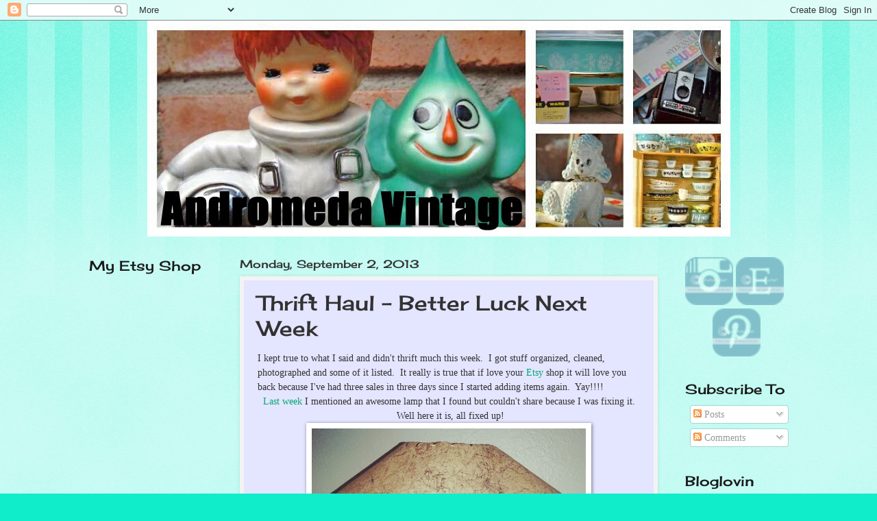

--- FILE ---
content_type: text/html; charset=UTF-8
request_url: https://andromedavintage.blogspot.com/2013/09/thrift-haul-better-luck-next-week.html
body_size: 32985
content:
<!DOCTYPE html>
<html class='v2' dir='ltr' xmlns='http://www.w3.org/1999/xhtml' xmlns:b='http://www.google.com/2005/gml/b' xmlns:data='http://www.google.com/2005/gml/data' xmlns:expr='http://www.google.com/2005/gml/expr'>
<head>
<link href='https://www.blogger.com/static/v1/widgets/335934321-css_bundle_v2.css' rel='stylesheet' type='text/css'/>
<meta content='width=1100' name='viewport'/>
<meta content='text/html; charset=UTF-8' http-equiv='Content-Type'/>
<meta content='blogger' name='generator'/>
<link href='https://andromedavintage.blogspot.com/favicon.ico' rel='icon' type='image/x-icon'/>
<link href='http://andromedavintage.blogspot.com/2013/09/thrift-haul-better-luck-next-week.html' rel='canonical'/>
<link rel="alternate" type="application/atom+xml" title="Andromeda Vintage - Atom" href="https://andromedavintage.blogspot.com/feeds/posts/default" />
<link rel="alternate" type="application/rss+xml" title="Andromeda Vintage - RSS" href="https://andromedavintage.blogspot.com/feeds/posts/default?alt=rss" />
<link rel="service.post" type="application/atom+xml" title="Andromeda Vintage - Atom" href="https://www.blogger.com/feeds/5235916708931530591/posts/default" />

<link rel="alternate" type="application/atom+xml" title="Andromeda Vintage - Atom" href="https://andromedavintage.blogspot.com/feeds/3690958632009994668/comments/default" />
<!--Can't find substitution for tag [blog.ieCssRetrofitLinks]-->
<link href='https://blogger.googleusercontent.com/img/b/R29vZ2xl/AVvXsEhtw74lL7q1zOVa4c5VFQskZzO3QKaKomHM24Wqnum4pxtBKY5r_6TqaBhgt-esNfhPhgUHUhOVIkc-xBfJuDLDWSZvm3rdxj0vmRPTfObJkTymQl8vhPtfvVjVG1DXnmzLoenzDmOENcA/s400/IMG_20130828_130316.jpg' rel='image_src'/>
<meta content='http://andromedavintage.blogspot.com/2013/09/thrift-haul-better-luck-next-week.html' property='og:url'/>
<meta content='Thrift Haul - Better Luck Next Week' property='og:title'/>
<meta content='I kept true to what I said and didn&#39;t thrift much this week.  I got stuff organized, cleaned, photographed and some of it listed.  It really...' property='og:description'/>
<meta content='https://blogger.googleusercontent.com/img/b/R29vZ2xl/AVvXsEhtw74lL7q1zOVa4c5VFQskZzO3QKaKomHM24Wqnum4pxtBKY5r_6TqaBhgt-esNfhPhgUHUhOVIkc-xBfJuDLDWSZvm3rdxj0vmRPTfObJkTymQl8vhPtfvVjVG1DXnmzLoenzDmOENcA/w1200-h630-p-k-no-nu/IMG_20130828_130316.jpg' property='og:image'/>
<title>Andromeda Vintage: Thrift Haul - Better Luck Next Week</title>
<style type='text/css'>@font-face{font-family:'Cherry Cream Soda';font-style:normal;font-weight:400;font-display:swap;src:url(//fonts.gstatic.com/s/cherrycreamsoda/v21/UMBIrOxBrW6w2FFyi9paG0fdVdRciQd9A98ZD47H.woff2)format('woff2');unicode-range:U+0000-00FF,U+0131,U+0152-0153,U+02BB-02BC,U+02C6,U+02DA,U+02DC,U+0304,U+0308,U+0329,U+2000-206F,U+20AC,U+2122,U+2191,U+2193,U+2212,U+2215,U+FEFF,U+FFFD;}</style>
<style id='page-skin-1' type='text/css'><!--
/*
-----------------------------------------------
Blogger Template Style
Name:     Watermark
Designer: Blogger
URL:      www.blogger.com
----------------------------------------------- */
/* Use this with templates/1ktemplate-*.html */
/* Content
----------------------------------------------- */
body {
font: normal normal 15px Georgia, Utopia, 'Palatino Linotype', Palatino, serif;
color: #323232;
background: #10edcb url(//www.blogblog.com/1kt/watermark/body_background_bubblegum.png) repeat scroll top center;
}
html body .content-outer {
min-width: 0;
max-width: 100%;
width: 100%;
}
.content-outer {
font-size: 92%;
}
a:link {
text-decoration:none;
color: #00a976;
}
a:visited {
text-decoration:none;
color: #00a976;
}
a:hover {
text-decoration:underline;
color: #00a976;
}
.body-fauxcolumns .cap-top {
margin-top: 30px;
background: #10edcb url(//www.blogblog.com/1kt/watermark/body_overlay_bubblegum.png) repeat-x scroll top left;
height: 400px;
}
.content-inner {
padding: 0;
}
/* Header
----------------------------------------------- */
.header-inner .Header .titlewrapper,
.header-inner .Header .descriptionwrapper {
padding-left: 20px;
padding-right: 20px;
}
.Header h1 {
font: normal bold 80px Cherry Cream Soda;
color: #f3f3f3;
text-shadow: 2px 2px rgba(0, 0, 0, .1);
}
.Header h1 a {
color: #f3f3f3;
}
.Header .description {
font-size: 140%;
color: #191919;
}
/* Tabs
----------------------------------------------- */
.tabs-inner .section {
margin: 0 20px;
}
.tabs-inner .PageList, .tabs-inner .LinkList, .tabs-inner .Labels {
margin-left: -11px;
margin-right: -11px;
background-color: #98bbff;
border-top: 3px solid #ffffff;
border-bottom: 3px solid #ffffff;
-moz-box-shadow: 0 0 10px rgba(0, 0, 0, .3);
-webkit-box-shadow: 0 0 10px rgba(0, 0, 0, .3);
-goog-ms-box-shadow: 0 0 10px rgba(0, 0, 0, .3);
box-shadow: 0 0 10px rgba(0, 0, 0, .3);
}
.tabs-inner .PageList .widget-content,
.tabs-inner .LinkList .widget-content,
.tabs-inner .Labels .widget-content {
margin: -3px -11px;
background: transparent url(//www.blogblog.com/1kt/watermark/tabs_background_right_bubblegum.png)  no-repeat scroll right;
}
.tabs-inner .widget ul {
padding: 2px 25px;
max-height: 34px;
background: transparent url(//www.blogblog.com/1kt/watermark/tabs_background_left_bubblegum.png) no-repeat scroll left;
}
.tabs-inner .widget li {
border: none;
}
.tabs-inner .widget li a {
display: inline-block;
padding: .25em 1em;
font: normal normal 20px Cherry Cream Soda;
color: #00a976;
border-right: 1px solid transparent;
}
.tabs-inner .widget li:first-child a {
border-left: 1px solid transparent;
}
.tabs-inner .widget li.selected a, .tabs-inner .widget li a:hover {
color: #006464;
}
/* Headings
----------------------------------------------- */
h2 {
font: normal normal 20px Cherry Cream Soda;
color: #191919;
margin: 0 0 .5em;
}
h2.date-header {
font: normal normal 16px Cherry Cream Soda;
color: #323232;
}
/* Main
----------------------------------------------- */
.main-inner .column-center-inner,
.main-inner .column-left-inner,
.main-inner .column-right-inner {
padding: 0 5px;
}
.main-outer {
margin-top: 0;
background: transparent none no-repeat scroll top left;
}
.main-inner {
padding-top: 30px;
}
.main-cap-top {
position: relative;
}
.main-cap-top .cap-right {
position: absolute;
height: 0;
width: 100%;
bottom: 0;
background: transparent none repeat-x scroll bottom center;
}
.main-cap-top .cap-left {
position: absolute;
height: 245px;
width: 280px;
right: 0;
bottom: 0;
background: transparent none no-repeat scroll bottom left;
}
/* Posts
----------------------------------------------- */
.post-outer {
padding: 15px 20px;
margin: 0 0 25px;
background: #e4e5ff none repeat scroll top left;
_background-image: none;
border: solid 6px #f3f3f3;
-moz-box-shadow: 0 0 5px rgba(0, 0, 0, .1);
-webkit-box-shadow: 0 0 5px rgba(0, 0, 0, .1);
-goog-ms-box-shadow: 0 0 5px rgba(0, 0, 0, .1);
box-shadow: 0 0 5px rgba(0, 0, 0, .1);
}
h3.post-title {
font: normal normal 30px Cherry Cream Soda;
margin: 0;
}
.comments h4 {
font: normal normal 30px Cherry Cream Soda;
margin: 1em 0 0;
}
.post-body {
font-size: 105%;
line-height: 1.5;
position: relative;
}
.post-header {
margin: 0 0 1em;
color: #547798;
}
.post-footer {
margin: 10px 0 0;
padding: 10px 0 0;
color: #547798;
border-top: dashed 1px #767676;
}
#blog-pager {
font-size: 140%
}
#comments .comment-author {
padding-top: 1.5em;
border-top: dashed 1px #767676;
background-position: 0 1.5em;
}
#comments .comment-author:first-child {
padding-top: 0;
border-top: none;
}
.avatar-image-container {
margin: .2em 0 0;
}
/* Comments
----------------------------------------------- */
.comments .comments-content .icon.blog-author {
background-repeat: no-repeat;
background-image: url([data-uri]);
}
.comments .comments-content .loadmore a {
border-top: 1px solid #767676;
border-bottom: 1px solid #767676;
}
.comments .continue {
border-top: 2px solid #767676;
}
/* Widgets
----------------------------------------------- */
.widget ul, .widget #ArchiveList ul.flat {
padding: 0;
list-style: none;
}
.widget ul li, .widget #ArchiveList ul.flat li {
padding: .35em 0;
text-indent: 0;
border-top: dashed 1px #767676;
}
.widget ul li:first-child, .widget #ArchiveList ul.flat li:first-child {
border-top: none;
}
.widget .post-body ul {
list-style: disc;
}
.widget .post-body ul li {
border: none;
}
.widget .zippy {
color: #767676;
}
.post-body img, .post-body .tr-caption-container, .Profile img, .Image img,
.BlogList .item-thumbnail img {
padding: 5px;
background: #fff;
-moz-box-shadow: 1px 1px 5px rgba(0, 0, 0, .5);
-webkit-box-shadow: 1px 1px 5px rgba(0, 0, 0, .5);
-goog-ms-box-shadow: 1px 1px 5px rgba(0, 0, 0, .5);
box-shadow: 1px 1px 5px rgba(0, 0, 0, .5);
}
.post-body img, .post-body .tr-caption-container {
padding: 8px;
}
.post-body .tr-caption-container {
color: #333333;
}
.post-body .tr-caption-container img {
padding: 0;
background: transparent;
border: none;
-moz-box-shadow: 0 0 0 rgba(0, 0, 0, .1);
-webkit-box-shadow: 0 0 0 rgba(0, 0, 0, .1);
-goog-ms-box-shadow: 0 0 0 rgba(0, 0, 0, .1);
box-shadow: 0 0 0 rgba(0, 0, 0, .1);
}
/* Footer
----------------------------------------------- */
.footer-outer {
color:#323232;
background: #cbfffe url(//www.blogblog.com/1kt/watermark/body_background_birds.png) repeat scroll top left;
}
.footer-outer a {
color: #00a976;
}
.footer-outer a:visited {
color: #00a976;
}
.footer-outer a:hover {
color: #00a976;
}
.footer-outer .widget h2 {
color: #191919;
}
/* Mobile
----------------------------------------------- */
body.mobile  {
background-size: 100% auto;
}
.mobile .body-fauxcolumn-outer {
background: transparent none repeat scroll top left;
}
html .mobile .mobile-date-outer {
border-bottom: none;
background: #e4e5ff none repeat scroll top left;
_background-image: none;
margin-bottom: 10px;
}
.mobile .main-inner .date-outer {
padding: 0;
}
.mobile .main-inner .date-header {
margin: 10px;
}
.mobile .main-cap-top {
z-index: -1;
}
.mobile .content-outer {
font-size: 100%;
}
.mobile .post-outer {
padding: 10px;
}
.mobile .main-cap-top .cap-left {
background: transparent none no-repeat scroll bottom left;
}
.mobile .body-fauxcolumns .cap-top {
margin: 0;
}
.mobile-link-button {
background: #e4e5ff none repeat scroll top left;
}
.mobile-link-button a:link, .mobile-link-button a:visited {
color: #00a976;
}
.mobile-index-date .date-header {
color: #323232;
}
.mobile-index-contents {
color: #323232;
}
.mobile .tabs-inner .section {
margin: 0;
}
.mobile .tabs-inner .PageList {
margin-left: 0;
margin-right: 0;
}
.mobile .tabs-inner .PageList .widget-content {
margin: 0;
color: #006464;
background: #e4e5ff none repeat scroll top left;
}
.mobile .tabs-inner .PageList .widget-content .pagelist-arrow {
border-left: 1px solid transparent;
}

--></style>
<style id='template-skin-1' type='text/css'><!--
body {
min-width: 1060px;
}
.content-outer, .content-fauxcolumn-outer, .region-inner {
min-width: 1060px;
max-width: 1060px;
_width: 1060px;
}
.main-inner .columns {
padding-left: 220px;
padding-right: 190px;
}
.main-inner .fauxcolumn-center-outer {
left: 220px;
right: 190px;
/* IE6 does not respect left and right together */
_width: expression(this.parentNode.offsetWidth -
parseInt("220px") -
parseInt("190px") + 'px');
}
.main-inner .fauxcolumn-left-outer {
width: 220px;
}
.main-inner .fauxcolumn-right-outer {
width: 190px;
}
.main-inner .column-left-outer {
width: 220px;
right: 100%;
margin-left: -220px;
}
.main-inner .column-right-outer {
width: 190px;
margin-right: -190px;
}
#layout {
min-width: 0;
}
#layout .content-outer {
min-width: 0;
width: 800px;
}
#layout .region-inner {
min-width: 0;
width: auto;
}
--></style>
<link href='https://www.blogger.com/dyn-css/authorization.css?targetBlogID=5235916708931530591&amp;zx=2c364d15-97f4-44b9-b546-ba7fdf89f1ed' media='none' onload='if(media!=&#39;all&#39;)media=&#39;all&#39;' rel='stylesheet'/><noscript><link href='https://www.blogger.com/dyn-css/authorization.css?targetBlogID=5235916708931530591&amp;zx=2c364d15-97f4-44b9-b546-ba7fdf89f1ed' rel='stylesheet'/></noscript>
<meta name='google-adsense-platform-account' content='ca-host-pub-1556223355139109'/>
<meta name='google-adsense-platform-domain' content='blogspot.com'/>

</head>
<body class='loading variant-bubblegum'>
<div class='navbar section' id='navbar'><div class='widget Navbar' data-version='1' id='Navbar1'><script type="text/javascript">
    function setAttributeOnload(object, attribute, val) {
      if(window.addEventListener) {
        window.addEventListener('load',
          function(){ object[attribute] = val; }, false);
      } else {
        window.attachEvent('onload', function(){ object[attribute] = val; });
      }
    }
  </script>
<div id="navbar-iframe-container"></div>
<script type="text/javascript" src="https://apis.google.com/js/platform.js"></script>
<script type="text/javascript">
      gapi.load("gapi.iframes:gapi.iframes.style.bubble", function() {
        if (gapi.iframes && gapi.iframes.getContext) {
          gapi.iframes.getContext().openChild({
              url: 'https://www.blogger.com/navbar/5235916708931530591?po\x3d3690958632009994668\x26origin\x3dhttps://andromedavintage.blogspot.com',
              where: document.getElementById("navbar-iframe-container"),
              id: "navbar-iframe"
          });
        }
      });
    </script><script type="text/javascript">
(function() {
var script = document.createElement('script');
script.type = 'text/javascript';
script.src = '//pagead2.googlesyndication.com/pagead/js/google_top_exp.js';
var head = document.getElementsByTagName('head')[0];
if (head) {
head.appendChild(script);
}})();
</script>
</div></div>
<div class='body-fauxcolumns'>
<div class='fauxcolumn-outer body-fauxcolumn-outer'>
<div class='cap-top'>
<div class='cap-left'></div>
<div class='cap-right'></div>
</div>
<div class='fauxborder-left'>
<div class='fauxborder-right'></div>
<div class='fauxcolumn-inner'>
</div>
</div>
<div class='cap-bottom'>
<div class='cap-left'></div>
<div class='cap-right'></div>
</div>
</div>
</div>
<div class='content'>
<div class='content-fauxcolumns'>
<div class='fauxcolumn-outer content-fauxcolumn-outer'>
<div class='cap-top'>
<div class='cap-left'></div>
<div class='cap-right'></div>
</div>
<div class='fauxborder-left'>
<div class='fauxborder-right'></div>
<div class='fauxcolumn-inner'>
</div>
</div>
<div class='cap-bottom'>
<div class='cap-left'></div>
<div class='cap-right'></div>
</div>
</div>
</div>
<div class='content-outer'>
<div class='content-cap-top cap-top'>
<div class='cap-left'></div>
<div class='cap-right'></div>
</div>
<div class='fauxborder-left content-fauxborder-left'>
<div class='fauxborder-right content-fauxborder-right'></div>
<div class='content-inner'>
<header>
<div class='header-outer'>
<div class='header-cap-top cap-top'>
<div class='cap-left'></div>
<div class='cap-right'></div>
</div>
<div class='fauxborder-left header-fauxborder-left'>
<div class='fauxborder-right header-fauxborder-right'></div>
<center><div class='region-inner header-inner'>
<div class='header section' id='header'><div class='widget Header' data-version='1' id='Header1'>
<div id='header-inner'>
<a href='https://andromedavintage.blogspot.com/' style='display: block'>
<img alt='Andromeda Vintage' height='315px; ' id='Header1_headerimg' src='https://blogger.googleusercontent.com/img/b/R29vZ2xl/AVvXsEgkCr4cYmaAPc7QYwf208KT1S5QPgBbUqX4uyfnN531c_0a1taY9pO_MdZ5uim7xSXJ5l3EzcG1LYiLZWISdCJTm8_NqhtnuXXI6D8aWZQB5xQxSF_7xyzEzzrUY3rs9QKafghYuL5XZClC/s1600/PicsArt_1360822218725-2.jpg' style='display: block' width='851px; '/>
</a>
</div>
</div></div>
</div></center>
</div>
<div class='header-cap-bottom cap-bottom'>
<div class='cap-left'></div>
<div class='cap-right'></div>
</div>
</div>
</header>
<div class='tabs-outer'>
<div class='tabs-cap-top cap-top'>
<div class='cap-left'></div>
<div class='cap-right'></div>
</div>
<div class='fauxborder-left tabs-fauxborder-left'>
<div class='fauxborder-right tabs-fauxborder-right'></div>
<div class='region-inner tabs-inner'>
<div class='tabs no-items section' id='crosscol'></div>
<div class='tabs no-items section' id='crosscol-overflow'></div>
</div>
</div>
<div class='tabs-cap-bottom cap-bottom'>
<div class='cap-left'></div>
<div class='cap-right'></div>
</div>
</div>
<div class='main-outer'>
<div class='main-cap-top cap-top'>
<div class='cap-left'></div>
<div class='cap-right'></div>
</div>
<div class='fauxborder-left main-fauxborder-left'>
<div class='fauxborder-right main-fauxborder-right'></div>
<div class='region-inner main-inner'>
<div class='columns fauxcolumns'>
<div class='fauxcolumn-outer fauxcolumn-center-outer'>
<div class='cap-top'>
<div class='cap-left'></div>
<div class='cap-right'></div>
</div>
<div class='fauxborder-left'>
<div class='fauxborder-right'></div>
<div class='fauxcolumn-inner'>
</div>
</div>
<div class='cap-bottom'>
<div class='cap-left'></div>
<div class='cap-right'></div>
</div>
</div>
<div class='fauxcolumn-outer fauxcolumn-left-outer'>
<div class='cap-top'>
<div class='cap-left'></div>
<div class='cap-right'></div>
</div>
<div class='fauxborder-left'>
<div class='fauxborder-right'></div>
<div class='fauxcolumn-inner'>
</div>
</div>
<div class='cap-bottom'>
<div class='cap-left'></div>
<div class='cap-right'></div>
</div>
</div>
<div class='fauxcolumn-outer fauxcolumn-right-outer'>
<div class='cap-top'>
<div class='cap-left'></div>
<div class='cap-right'></div>
</div>
<div class='fauxborder-left'>
<div class='fauxborder-right'></div>
<div class='fauxcolumn-inner'>
</div>
</div>
<div class='cap-bottom'>
<div class='cap-left'></div>
<div class='cap-right'></div>
</div>
</div>
<!-- corrects IE6 width calculation -->
<div class='columns-inner'>
<div class='column-center-outer'>
<div class='column-center-inner'>
<div class='main section' id='main'><div class='widget Blog' data-version='1' id='Blog1'>
<div class='blog-posts hfeed'>

          <div class="date-outer">
        
<h2 class='date-header'><span>Monday, September 2, 2013</span></h2>

          <div class="date-posts">
        
<div class='post-outer'>
<div class='post hentry' itemprop='blogPost' itemscope='itemscope' itemtype='http://schema.org/BlogPosting'>
<meta content='https://blogger.googleusercontent.com/img/b/R29vZ2xl/AVvXsEhtw74lL7q1zOVa4c5VFQskZzO3QKaKomHM24Wqnum4pxtBKY5r_6TqaBhgt-esNfhPhgUHUhOVIkc-xBfJuDLDWSZvm3rdxj0vmRPTfObJkTymQl8vhPtfvVjVG1DXnmzLoenzDmOENcA/s400/IMG_20130828_130316.jpg' itemprop='image_url'/>
<meta content='5235916708931530591' itemprop='blogId'/>
<meta content='3690958632009994668' itemprop='postId'/>
<a name='3690958632009994668'></a>
<h3 class='post-title entry-title' itemprop='name'>
Thrift Haul - Better Luck Next Week
</h3>
<div class='post-header'>
<div class='post-header-line-1'></div>
</div>
<div class='post-body entry-content' id='post-body-3690958632009994668' itemprop='description articleBody'>
I kept true to what I said and didn't thrift much this week. &nbsp;I got stuff organized, cleaned, photographed and some of it listed. &nbsp;It really is true that if love your <a href="https://www.etsy.com/shop/AndromedaVintage">Etsy</a> shop it will love you back because I've had three sales in three days since I started adding items again. &nbsp;Yay!!!! &nbsp; <br />
<div>
<div>
<div style="text-align: center;">
<a href="http://andromedavintage.blogspot.com/2013/08/thrift-haul-pyrex-and-more-paint-by.html">Last week</a>&nbsp;I mentioned an awesome lamp that I found but couldn't share because I was fixing it. &nbsp;Well here it is, all fixed up!</div>
<div class="separator" style="clear: both; text-align: center;">
<a href="https://blogger.googleusercontent.com/img/b/R29vZ2xl/AVvXsEhtw74lL7q1zOVa4c5VFQskZzO3QKaKomHM24Wqnum4pxtBKY5r_6TqaBhgt-esNfhPhgUHUhOVIkc-xBfJuDLDWSZvm3rdxj0vmRPTfObJkTymQl8vhPtfvVjVG1DXnmzLoenzDmOENcA/s1600/IMG_20130828_130316.jpg" imageanchor="1"><img border="0" height="400" src="https://blogger.googleusercontent.com/img/b/R29vZ2xl/AVvXsEhtw74lL7q1zOVa4c5VFQskZzO3QKaKomHM24Wqnum4pxtBKY5r_6TqaBhgt-esNfhPhgUHUhOVIkc-xBfJuDLDWSZvm3rdxj0vmRPTfObJkTymQl8vhPtfvVjVG1DXnmzLoenzDmOENcA/s400/IMG_20130828_130316.jpg" width="400" /></a></div>
</div>
<div>
<b>Aren't those fiber glass shades sexy?!</b> &nbsp;Serisouly, I love this style of lamp and was so freakin' excited to find one at a reasonable price. &nbsp;The shades got bent up when the thrift shop taped them together so I had to work on them a bit and then bend the base back to shape. &nbsp;It mostly really needed to be rewired. &nbsp;It was kind of a pain because the socket had a special switch on it that fit through a hole in the cylinder part of the shade. &nbsp;Well they don't make those anymore and after <b>much </b>trial<b>&nbsp;</b>(I rewired this thing like four separate times)&nbsp;and error I realized I would have to put a cord on it with a rotary switch. &nbsp;That proved to be hard to find new so I just bought one at the thrift store, cut it and attached it to the new socket. &nbsp;<b>I felt very handy after all that!</b> &nbsp;I told my brother the electrician that I wanted to be paid an electricians wage to rewire lamps. &nbsp;Yeah, in my dreams!!!</div>
<div>
<table cellpadding="0" cellspacing="0" class="tr-caption-container" style="float: left; text-align: center;"><tbody>
<tr><td style="text-align: center;"><a href="https://blogger.googleusercontent.com/img/b/R29vZ2xl/AVvXsEjTk_1XjFgRuKcXZxA6yuMoDUAOhG3OpH4jlPn2D5L_fS2s_SsyjiWcHFLoS1kPSqljmqZlsNEDnDz8b3L2Rn8AZpNSzXGpPxH4g77TaI3Nd8AKL2RGWyTmzeEa4bfgOkfOvbNYSZW76D8/s1600/20130831_180512%25280%2529.jpg" imageanchor="1" style="margin-left: auto; margin-right: auto;"><img border="0" height="400" src="https://blogger.googleusercontent.com/img/b/R29vZ2xl/AVvXsEjTk_1XjFgRuKcXZxA6yuMoDUAOhG3OpH4jlPn2D5L_fS2s_SsyjiWcHFLoS1kPSqljmqZlsNEDnDz8b3L2Rn8AZpNSzXGpPxH4g77TaI3Nd8AKL2RGWyTmzeEa4bfgOkfOvbNYSZW76D8/s400/20130831_180512%25280%2529.jpg" width="300" /></a></td></tr>
<tr><td class="tr-caption" style="text-align: center;">Anyone need a beat up lid?</td></tr>
</tbody></table>
I did find this super cool Cracker Barrel Jar. &nbsp;It's my first one, but apparently it wasn't meant to be because my Little Cat knocked it off the counter within a few hours of my having it. &nbsp;Now all I left of it is a bad phone picture and a crumbling lid. : (&nbsp;</div>
<div>
<br />
<span style="font-size: large;"><b>Has your dear sweet fuzzy critter ever broken one of your awesome vintage finds?</b></span><br />
<br />
I'm thinking that has a reward for being so good last week and getting things done, I'm going to go on a few good thrifting trips. &nbsp;Crossing my fingers for a BIG Pyrex score! <br />
<br />
<div class="separator" style="clear: both; text-align: center;">
<span style="text-align: start;">I'm joining the parties at&nbsp;</span><span style="text-align: start;">&nbsp;</span><a href="http://sirthriftalot.blogspot.com/" style="text-align: start;">Sir Thrift A Lot</a><span style="text-align: start;">,</span><span style="text-align: start;">&nbsp;</span><a href="http://www.remnantpdx.com/?m=1" style="text-align: start;">Remnant</a><span style="text-align: start;">,&nbsp;<a href="http://modvintagelife.blogspot.ca/">Mod Vintage Life</a>,&nbsp;</span><a href="http://thethriftygroove.blogspot.com/" style="text-align: start;">The Thrifty Groove</a><span style="text-align: start;">,</span><span style="text-align: start;">&nbsp;</span><a href="http://a-living-space.blogspot.com/" style="text-align: start;">A Living Space</a><span style="text-align: start;">,&nbsp;</span><a href="http://ivyandelephants.blogspot.com/" style="text-align: start;">Ivy And Elephants</a><span style="text-align: start;">, a new one over at <a href="http://www.thriftables.com/2013/09/tuesday-thrift-finds-don-loper-and-mink.html">Thriftables</a> and&nbsp;</span><a href="http://apronthriftgirl.typepad.com/" style="text-align: start;">Apron Thrift Girl</a><span style="text-align: start;">. Have a great week everyone!</span></div>
</div>
</div>
<div>
<span style="text-align: start;"><br /></span></div>
<div style='clear: both;'></div>
</div>
<div class='post-footer'>
<div class='post-footer-line post-footer-line-1'><span class='post-author vcard'>
Posted by
<span class='fn' itemprop='author' itemscope='itemscope' itemtype='http://schema.org/Person'>
<meta content='https://www.blogger.com/profile/14072105622232265899' itemprop='url'/>
<a href='https://www.blogger.com/profile/14072105622232265899' rel='author' title='author profile'>
<span itemprop='name'>Melissa</span>
</a>
</span>
</span>
<span class='post-timestamp'>
at
<meta content='http://andromedavintage.blogspot.com/2013/09/thrift-haul-better-luck-next-week.html' itemprop='url'/>
<a class='timestamp-link' href='https://andromedavintage.blogspot.com/2013/09/thrift-haul-better-luck-next-week.html' rel='bookmark' title='permanent link'><abbr class='published' itemprop='datePublished' title='2013-09-02T06:33:00-07:00'>6:33&#8239;AM</abbr></a>
</span>
<span class='post-comment-link'>
</span>
<span class='post-icons'>
<span class='item-control blog-admin pid-381622795'>
<a href='https://www.blogger.com/post-edit.g?blogID=5235916708931530591&postID=3690958632009994668&from=pencil' title='Edit Post'>
<img alt='' class='icon-action' height='18' src='https://resources.blogblog.com/img/icon18_edit_allbkg.gif' width='18'/>
</a>
</span>
</span>
<div class='post-share-buttons goog-inline-block'>
<a class='goog-inline-block share-button sb-email' href='https://www.blogger.com/share-post.g?blogID=5235916708931530591&postID=3690958632009994668&target=email' target='_blank' title='Email This'><span class='share-button-link-text'>Email This</span></a><a class='goog-inline-block share-button sb-blog' href='https://www.blogger.com/share-post.g?blogID=5235916708931530591&postID=3690958632009994668&target=blog' onclick='window.open(this.href, "_blank", "height=270,width=475"); return false;' target='_blank' title='BlogThis!'><span class='share-button-link-text'>BlogThis!</span></a><a class='goog-inline-block share-button sb-twitter' href='https://www.blogger.com/share-post.g?blogID=5235916708931530591&postID=3690958632009994668&target=twitter' target='_blank' title='Share to X'><span class='share-button-link-text'>Share to X</span></a><a class='goog-inline-block share-button sb-facebook' href='https://www.blogger.com/share-post.g?blogID=5235916708931530591&postID=3690958632009994668&target=facebook' onclick='window.open(this.href, "_blank", "height=430,width=640"); return false;' target='_blank' title='Share to Facebook'><span class='share-button-link-text'>Share to Facebook</span></a><a class='goog-inline-block share-button sb-pinterest' href='https://www.blogger.com/share-post.g?blogID=5235916708931530591&postID=3690958632009994668&target=pinterest' target='_blank' title='Share to Pinterest'><span class='share-button-link-text'>Share to Pinterest</span></a>
</div>
</div>
<div class='post-footer-line post-footer-line-2'><span class='post-labels'>
</span>
</div>
<div class='post-footer-line post-footer-line-3'><span class='post-location'>
</span>
</div>
</div>
</div>
<div class='comments' id='comments'>
<a name='comments'></a>
<h4>16 comments:</h4>
<div class='comments-content'>
<script async='async' src='' type='text/javascript'></script>
<script type='text/javascript'>
    (function() {
      var items = null;
      var msgs = null;
      var config = {};

// <![CDATA[
      var cursor = null;
      if (items && items.length > 0) {
        cursor = parseInt(items[items.length - 1].timestamp) + 1;
      }

      var bodyFromEntry = function(entry) {
        var text = (entry &&
                    ((entry.content && entry.content.$t) ||
                     (entry.summary && entry.summary.$t))) ||
            '';
        if (entry && entry.gd$extendedProperty) {
          for (var k in entry.gd$extendedProperty) {
            if (entry.gd$extendedProperty[k].name == 'blogger.contentRemoved') {
              return '<span class="deleted-comment">' + text + '</span>';
            }
          }
        }
        return text;
      }

      var parse = function(data) {
        cursor = null;
        var comments = [];
        if (data && data.feed && data.feed.entry) {
          for (var i = 0, entry; entry = data.feed.entry[i]; i++) {
            var comment = {};
            // comment ID, parsed out of the original id format
            var id = /blog-(\d+).post-(\d+)/.exec(entry.id.$t);
            comment.id = id ? id[2] : null;
            comment.body = bodyFromEntry(entry);
            comment.timestamp = Date.parse(entry.published.$t) + '';
            if (entry.author && entry.author.constructor === Array) {
              var auth = entry.author[0];
              if (auth) {
                comment.author = {
                  name: (auth.name ? auth.name.$t : undefined),
                  profileUrl: (auth.uri ? auth.uri.$t : undefined),
                  avatarUrl: (auth.gd$image ? auth.gd$image.src : undefined)
                };
              }
            }
            if (entry.link) {
              if (entry.link[2]) {
                comment.link = comment.permalink = entry.link[2].href;
              }
              if (entry.link[3]) {
                var pid = /.*comments\/default\/(\d+)\?.*/.exec(entry.link[3].href);
                if (pid && pid[1]) {
                  comment.parentId = pid[1];
                }
              }
            }
            comment.deleteclass = 'item-control blog-admin';
            if (entry.gd$extendedProperty) {
              for (var k in entry.gd$extendedProperty) {
                if (entry.gd$extendedProperty[k].name == 'blogger.itemClass') {
                  comment.deleteclass += ' ' + entry.gd$extendedProperty[k].value;
                } else if (entry.gd$extendedProperty[k].name == 'blogger.displayTime') {
                  comment.displayTime = entry.gd$extendedProperty[k].value;
                }
              }
            }
            comments.push(comment);
          }
        }
        return comments;
      };

      var paginator = function(callback) {
        if (hasMore()) {
          var url = config.feed + '?alt=json&v=2&orderby=published&reverse=false&max-results=50';
          if (cursor) {
            url += '&published-min=' + new Date(cursor).toISOString();
          }
          window.bloggercomments = function(data) {
            var parsed = parse(data);
            cursor = parsed.length < 50 ? null
                : parseInt(parsed[parsed.length - 1].timestamp) + 1
            callback(parsed);
            window.bloggercomments = null;
          }
          url += '&callback=bloggercomments';
          var script = document.createElement('script');
          script.type = 'text/javascript';
          script.src = url;
          document.getElementsByTagName('head')[0].appendChild(script);
        }
      };
      var hasMore = function() {
        return !!cursor;
      };
      var getMeta = function(key, comment) {
        if ('iswriter' == key) {
          var matches = !!comment.author
              && comment.author.name == config.authorName
              && comment.author.profileUrl == config.authorUrl;
          return matches ? 'true' : '';
        } else if ('deletelink' == key) {
          return config.baseUri + '/comment/delete/'
               + config.blogId + '/' + comment.id;
        } else if ('deleteclass' == key) {
          return comment.deleteclass;
        }
        return '';
      };

      var replybox = null;
      var replyUrlParts = null;
      var replyParent = undefined;

      var onReply = function(commentId, domId) {
        if (replybox == null) {
          // lazily cache replybox, and adjust to suit this style:
          replybox = document.getElementById('comment-editor');
          if (replybox != null) {
            replybox.height = '250px';
            replybox.style.display = 'block';
            replyUrlParts = replybox.src.split('#');
          }
        }
        if (replybox && (commentId !== replyParent)) {
          replybox.src = '';
          document.getElementById(domId).insertBefore(replybox, null);
          replybox.src = replyUrlParts[0]
              + (commentId ? '&parentID=' + commentId : '')
              + '#' + replyUrlParts[1];
          replyParent = commentId;
        }
      };

      var hash = (window.location.hash || '#').substring(1);
      var startThread, targetComment;
      if (/^comment-form_/.test(hash)) {
        startThread = hash.substring('comment-form_'.length);
      } else if (/^c[0-9]+$/.test(hash)) {
        targetComment = hash.substring(1);
      }

      // Configure commenting API:
      var configJso = {
        'maxDepth': config.maxThreadDepth
      };
      var provider = {
        'id': config.postId,
        'data': items,
        'loadNext': paginator,
        'hasMore': hasMore,
        'getMeta': getMeta,
        'onReply': onReply,
        'rendered': true,
        'initComment': targetComment,
        'initReplyThread': startThread,
        'config': configJso,
        'messages': msgs
      };

      var render = function() {
        if (window.goog && window.goog.comments) {
          var holder = document.getElementById('comment-holder');
          window.goog.comments.render(holder, provider);
        }
      };

      // render now, or queue to render when library loads:
      if (window.goog && window.goog.comments) {
        render();
      } else {
        window.goog = window.goog || {};
        window.goog.comments = window.goog.comments || {};
        window.goog.comments.loadQueue = window.goog.comments.loadQueue || [];
        window.goog.comments.loadQueue.push(render);
      }
    })();
// ]]>
  </script>
<div id='comment-holder'>
<div class="comment-thread toplevel-thread"><ol id="top-ra"><li class="comment" id="c3790063574956482018"><div class="avatar-image-container"><img src="//blogger.googleusercontent.com/img/b/R29vZ2xl/AVvXsEhA4KlMOkIz4q8FcMqz-P0RzQvGda6ZKSccVZwxN3V8nG5J2E8u2oFd8HvwERMuktY0aHYmj7r0eKtdS0H_1cC3hAROSu5db3p5SyQtOTpnXNr3d2MGj5t-10WaE4jCP2k/s45-c/59815_1560783456216_1134183790_1641056_7919145_n.jpg" alt=""/></div><div class="comment-block"><div class="comment-header"><cite class="user"><a href="https://www.blogger.com/profile/07534524822325441476" rel="nofollow">ThrifterSisters</a></cite><span class="icon user "></span><span class="datetime secondary-text"><a rel="nofollow" href="https://andromedavintage.blogspot.com/2013/09/thrift-haul-better-luck-next-week.html?showComment=1378130364817#c3790063574956482018">September 2, 2013 at 6:59&#8239;AM</a></span></div><p class="comment-content">That lamp reminds me of a mushroom!  Are you going to be keeping it or selling it?  Seems to me it deserves a little fostering in your house for a while after all of your hard work bringing it back to life.  HA!<br><br>~Erica</p><span class="comment-actions secondary-text"><a class="comment-reply" target="_self" data-comment-id="3790063574956482018">Reply</a><span class="item-control blog-admin blog-admin pid-1185099726"><a target="_self" href="https://www.blogger.com/comment/delete/5235916708931530591/3790063574956482018">Delete</a></span></span></div><div class="comment-replies"><div id="c3790063574956482018-rt" class="comment-thread inline-thread hidden"><span class="thread-toggle thread-expanded"><span class="thread-arrow"></span><span class="thread-count"><a target="_self">Replies</a></span></span><ol id="c3790063574956482018-ra" class="thread-chrome thread-expanded"><div></div><div id="c3790063574956482018-continue" class="continue"><a class="comment-reply" target="_self" data-comment-id="3790063574956482018">Reply</a></div></ol></div></div><div class="comment-replybox-single" id="c3790063574956482018-ce"></div></li><li class="comment" id="c3317131914109948959"><div class="avatar-image-container"><img src="//blogger.googleusercontent.com/img/b/R29vZ2xl/AVvXsEi_gg6UT2j3EcVNNeWaCR1KhDEsuzGQviM15IHobtvUpYJwvvibHaQxV0Xa9Nypy_ab8b9oq3-dHIUUVoK1xgXjC842Y9kvQI_MWFs08go3NiRinzBio_j_ueto-iUQ9WA/s45-c/clapping-monkey-shines.jpg" alt=""/></div><div class="comment-block"><div class="comment-header"><cite class="user"><a href="https://www.blogger.com/profile/15632635224161216813" rel="nofollow">Sir Thrift-A-Lot</a></cite><span class="icon user "></span><span class="datetime secondary-text"><a rel="nofollow" href="https://andromedavintage.blogspot.com/2013/09/thrift-haul-better-luck-next-week.html?showComment=1378137748799#c3317131914109948959">September 2, 2013 at 9:02&#8239;AM</a></span></div><p class="comment-content">Good luck on your thrifting adventures!<br><br>I&#39;ve had furry little friends break a few things &amp; do other interesting things to my thrifting finds. Little devils. You&#39;re lucky, you&#39;ll probably find 7 next week!</p><span class="comment-actions secondary-text"><a class="comment-reply" target="_self" data-comment-id="3317131914109948959">Reply</a><span class="item-control blog-admin blog-admin pid-1545163847"><a target="_self" href="https://www.blogger.com/comment/delete/5235916708931530591/3317131914109948959">Delete</a></span></span></div><div class="comment-replies"><div id="c3317131914109948959-rt" class="comment-thread inline-thread hidden"><span class="thread-toggle thread-expanded"><span class="thread-arrow"></span><span class="thread-count"><a target="_self">Replies</a></span></span><ol id="c3317131914109948959-ra" class="thread-chrome thread-expanded"><div></div><div id="c3317131914109948959-continue" class="continue"><a class="comment-reply" target="_self" data-comment-id="3317131914109948959">Reply</a></div></ol></div></div><div class="comment-replybox-single" id="c3317131914109948959-ce"></div></li><li class="comment" id="c2590238255625935416"><div class="avatar-image-container"><img src="//www.blogger.com/img/blogger_logo_round_35.png" alt=""/></div><div class="comment-block"><div class="comment-header"><cite class="user"><a href="https://www.blogger.com/profile/07465862144480036138" rel="nofollow">Melissa</a></cite><span class="icon user "></span><span class="datetime secondary-text"><a rel="nofollow" href="https://andromedavintage.blogspot.com/2013/09/thrift-haul-better-luck-next-week.html?showComment=1378154441510#c2590238255625935416">September 2, 2013 at 1:40&#8239;PM</a></span></div><p class="comment-content">I&#39;ve had several of those Pyrex cookie and cracker jars!  Keep that lid - bc I always seem to find them without the lid!</p><span class="comment-actions secondary-text"><a class="comment-reply" target="_self" data-comment-id="2590238255625935416">Reply</a><span class="item-control blog-admin blog-admin pid-187726374"><a target="_self" href="https://www.blogger.com/comment/delete/5235916708931530591/2590238255625935416">Delete</a></span></span></div><div class="comment-replies"><div id="c2590238255625935416-rt" class="comment-thread inline-thread hidden"><span class="thread-toggle thread-expanded"><span class="thread-arrow"></span><span class="thread-count"><a target="_self">Replies</a></span></span><ol id="c2590238255625935416-ra" class="thread-chrome thread-expanded"><div></div><div id="c2590238255625935416-continue" class="continue"><a class="comment-reply" target="_self" data-comment-id="2590238255625935416">Reply</a></div></ol></div></div><div class="comment-replybox-single" id="c2590238255625935416-ce"></div></li><li class="comment" id="c1041179080014406819"><div class="avatar-image-container"><img src="//blogger.googleusercontent.com/img/b/R29vZ2xl/AVvXsEiAkVOgfKPEq12En31IWpPH0u7_8XqI2QH02vaKIw_Y_YGPVJYGvlishgEtLRXDga1Y6N377OaugTt1VWfRcsXupCTmgnKeDLTjJh2ZqfvboEyddX2obBsz0K-dl4_vKRc/s45-c/me.jpg" alt=""/></div><div class="comment-block"><div class="comment-header"><cite class="user"><a href="https://www.blogger.com/profile/12403738028988308558" rel="nofollow">BeckyKay</a></cite><span class="icon user "></span><span class="datetime secondary-text"><a rel="nofollow" href="https://andromedavintage.blogspot.com/2013/09/thrift-haul-better-luck-next-week.html?showComment=1378158560921#c1041179080014406819">September 2, 2013 at 2:49&#8239;PM</a></span></div><p class="comment-content">That is a very cool lamp! Nice job on the rewiring. I wouldn&#39;t even know where to start!!</p><span class="comment-actions secondary-text"><a class="comment-reply" target="_self" data-comment-id="1041179080014406819">Reply</a><span class="item-control blog-admin blog-admin pid-2013654450"><a target="_self" href="https://www.blogger.com/comment/delete/5235916708931530591/1041179080014406819">Delete</a></span></span></div><div class="comment-replies"><div id="c1041179080014406819-rt" class="comment-thread inline-thread hidden"><span class="thread-toggle thread-expanded"><span class="thread-arrow"></span><span class="thread-count"><a target="_self">Replies</a></span></span><ol id="c1041179080014406819-ra" class="thread-chrome thread-expanded"><div></div><div id="c1041179080014406819-continue" class="continue"><a class="comment-reply" target="_self" data-comment-id="1041179080014406819">Reply</a></div></ol></div></div><div class="comment-replybox-single" id="c1041179080014406819-ce"></div></li><li class="comment" id="c4000149183485748722"><div class="avatar-image-container"><img src="//blogger.googleusercontent.com/img/b/R29vZ2xl/AVvXsEgwtDwD3jKrMitfGUQaHFgBCb0kkJLTuOiCwfQsLwxqRJ3gTqNQNnhC-ipdSsvO-eVcCtggcDHyh-d8GhirH6BoYsoRrHxaLnxhEv6vnbIXsLVNz2DMxuXWwxV4IYbuDY8/s45-c/Picture+11.png" alt=""/></div><div class="comment-block"><div class="comment-header"><cite class="user"><a href="https://www.blogger.com/profile/16066975427295830641" rel="nofollow">Rae - Say It Aint So</a></cite><span class="icon user "></span><span class="datetime secondary-text"><a rel="nofollow" href="https://andromedavintage.blogspot.com/2013/09/thrift-haul-better-luck-next-week.html?showComment=1378178388893#c4000149183485748722">September 2, 2013 at 8:19&#8239;PM</a></span></div><p class="comment-content">i loooooove those fibeglass lamps! <br>i have three cats and they have barely broken anything, which is a surprise. the only thing I can think of is this beautiful sugar skull bride that my best friend brought me back from mexico. of COURSE it was something meaning full that can&#39;t be easily replaced!</p><span class="comment-actions secondary-text"><a class="comment-reply" target="_self" data-comment-id="4000149183485748722">Reply</a><span class="item-control blog-admin blog-admin pid-389188105"><a target="_self" href="https://www.blogger.com/comment/delete/5235916708931530591/4000149183485748722">Delete</a></span></span></div><div class="comment-replies"><div id="c4000149183485748722-rt" class="comment-thread inline-thread hidden"><span class="thread-toggle thread-expanded"><span class="thread-arrow"></span><span class="thread-count"><a target="_self">Replies</a></span></span><ol id="c4000149183485748722-ra" class="thread-chrome thread-expanded"><div></div><div id="c4000149183485748722-continue" class="continue"><a class="comment-reply" target="_self" data-comment-id="4000149183485748722">Reply</a></div></ol></div></div><div class="comment-replybox-single" id="c4000149183485748722-ce"></div></li><li class="comment" id="c7892744232232223152"><div class="avatar-image-container"><img src="//blogger.googleusercontent.com/img/b/R29vZ2xl/AVvXsEj2Igji7WA1p0RHXv6he7ngJJjBVGRM5u2sYweR_3XPuI3GfNQaMi8zsf1TUYAQx3oAjW8ybHR9zyQGcGfG1SdnZ3NlVJfNK1d7C0N_AlqHa9JOKZ-ZvO_b1bSUvuJllA/s45-c/blognew.jpg" alt=""/></div><div class="comment-block"><div class="comment-header"><cite class="user"><a href="https://www.blogger.com/profile/18333241040259693852" rel="nofollow">Heather@Tatter and Fray</a></cite><span class="icon user "></span><span class="datetime secondary-text"><a rel="nofollow" href="https://andromedavintage.blogspot.com/2013/09/thrift-haul-better-luck-next-week.html?showComment=1378218725325#c7892744232232223152">September 3, 2013 at 7:32&#8239;AM</a></span></div><p class="comment-content">That lamp is amazing, and I&#39;m super impressed with your rewiring skills!  My dog hasn&#39;t actually destroyed any of my vintage finds yet (shockingly), but he did once trip me which resulted in an armful of flying glass insulators. Sadly, most did not survive. ;) <br></p><span class="comment-actions secondary-text"><a class="comment-reply" target="_self" data-comment-id="7892744232232223152">Reply</a><span class="item-control blog-admin blog-admin pid-1533425603"><a target="_self" href="https://www.blogger.com/comment/delete/5235916708931530591/7892744232232223152">Delete</a></span></span></div><div class="comment-replies"><div id="c7892744232232223152-rt" class="comment-thread inline-thread hidden"><span class="thread-toggle thread-expanded"><span class="thread-arrow"></span><span class="thread-count"><a target="_self">Replies</a></span></span><ol id="c7892744232232223152-ra" class="thread-chrome thread-expanded"><div></div><div id="c7892744232232223152-continue" class="continue"><a class="comment-reply" target="_self" data-comment-id="7892744232232223152">Reply</a></div></ol></div></div><div class="comment-replybox-single" id="c7892744232232223152-ce"></div></li><li class="comment" id="c1894970275165478984"><div class="avatar-image-container"><img src="//1.bp.blogspot.com/-V9bW-CVrFeM/XnoYefpXP1I/AAAAAAAAQQU/NNMk1lV2w4IC6XudyYDihWkgthuapFx9wCK4BGAYYCw/s35/Headpicasso2.jpg" alt=""/></div><div class="comment-block"><div class="comment-header"><cite class="user"><a href="https://www.blogger.com/profile/14282106135779122833" rel="nofollow">Pam~ Virginia Retro</a></cite><span class="icon user "></span><span class="datetime secondary-text"><a rel="nofollow" href="https://andromedavintage.blogspot.com/2013/09/thrift-haul-better-luck-next-week.html?showComment=1378235818452#c1894970275165478984">September 3, 2013 at 12:16&#8239;PM</a></span></div><p class="comment-content">Love that lamp!  They are hard to find with the shades ar all, never mind in good shape.  You turned it into a real beauty, good work!</p><span class="comment-actions secondary-text"><a class="comment-reply" target="_self" data-comment-id="1894970275165478984">Reply</a><span class="item-control blog-admin blog-admin pid-842871589"><a target="_self" href="https://www.blogger.com/comment/delete/5235916708931530591/1894970275165478984">Delete</a></span></span></div><div class="comment-replies"><div id="c1894970275165478984-rt" class="comment-thread inline-thread hidden"><span class="thread-toggle thread-expanded"><span class="thread-arrow"></span><span class="thread-count"><a target="_self">Replies</a></span></span><ol id="c1894970275165478984-ra" class="thread-chrome thread-expanded"><div></div><div id="c1894970275165478984-continue" class="continue"><a class="comment-reply" target="_self" data-comment-id="1894970275165478984">Reply</a></div></ol></div></div><div class="comment-replybox-single" id="c1894970275165478984-ce"></div></li><li class="comment" id="c7446726810425204165"><div class="avatar-image-container"><img src="//www.blogger.com/img/blogger_logo_round_35.png" alt=""/></div><div class="comment-block"><div class="comment-header"><cite class="user"><a href="https://www.blogger.com/profile/05201920656201775148" rel="nofollow">Unknown</a></cite><span class="icon user "></span><span class="datetime secondary-text"><a rel="nofollow" href="https://andromedavintage.blogspot.com/2013/09/thrift-haul-better-luck-next-week.html?showComment=1378240861962#c7446726810425204165">September 3, 2013 at 1:41&#8239;PM</a></span></div><p class="comment-content">Wow, that lamp is amazing.  Very impressed with your handy work too.  Yes, my dog has gotten into a few items.  Luckily, nothing of big value tho.  </p><span class="comment-actions secondary-text"><a class="comment-reply" target="_self" data-comment-id="7446726810425204165">Reply</a><span class="item-control blog-admin blog-admin pid-1026090073"><a target="_self" href="https://www.blogger.com/comment/delete/5235916708931530591/7446726810425204165">Delete</a></span></span></div><div class="comment-replies"><div id="c7446726810425204165-rt" class="comment-thread inline-thread hidden"><span class="thread-toggle thread-expanded"><span class="thread-arrow"></span><span class="thread-count"><a target="_self">Replies</a></span></span><ol id="c7446726810425204165-ra" class="thread-chrome thread-expanded"><div></div><div id="c7446726810425204165-continue" class="continue"><a class="comment-reply" target="_self" data-comment-id="7446726810425204165">Reply</a></div></ol></div></div><div class="comment-replybox-single" id="c7446726810425204165-ce"></div></li><li class="comment" id="c7331546217774457895"><div class="avatar-image-container"><img src="//blogger.googleusercontent.com/img/b/R29vZ2xl/AVvXsEgQy0tGmo6k3ETXkrNhW10MyPu3yWginga96PgqBXrHHJBAvUkUzxgOYy_E4NAxkEVlShgLZYi4z3_7dHqtelThSi6AeGD9C0WvC6KQ6coiw9J-DbcRamu_SBeF77k47mY/s45-c/IMG_0260.JPG" alt=""/></div><div class="comment-block"><div class="comment-header"><cite class="user"><a href="https://www.blogger.com/profile/01023656563886635049" rel="nofollow">Crystal in Texas</a></cite><span class="icon user "></span><span class="datetime secondary-text"><a rel="nofollow" href="https://andromedavintage.blogspot.com/2013/09/thrift-haul-better-luck-next-week.html?showComment=1378246311759#c7331546217774457895">September 3, 2013 at 3:11&#8239;PM</a></span></div><p class="comment-content">That is a really great lamp and I am SO impressed with your wiring skills!  No animals around my stuff unless I am coming from the car... although Nandi and Fro DID once break a candlestick from my Autumn table...hmmm.</p><span class="comment-actions secondary-text"><a class="comment-reply" target="_self" data-comment-id="7331546217774457895">Reply</a><span class="item-control blog-admin blog-admin pid-752188082"><a target="_self" href="https://www.blogger.com/comment/delete/5235916708931530591/7331546217774457895">Delete</a></span></span></div><div class="comment-replies"><div id="c7331546217774457895-rt" class="comment-thread inline-thread hidden"><span class="thread-toggle thread-expanded"><span class="thread-arrow"></span><span class="thread-count"><a target="_self">Replies</a></span></span><ol id="c7331546217774457895-ra" class="thread-chrome thread-expanded"><div></div><div id="c7331546217774457895-continue" class="continue"><a class="comment-reply" target="_self" data-comment-id="7331546217774457895">Reply</a></div></ol></div></div><div class="comment-replybox-single" id="c7331546217774457895-ce"></div></li><li class="comment" id="c4230910796813832513"><div class="avatar-image-container"><img src="//blogger.googleusercontent.com/img/b/R29vZ2xl/AVvXsEi3CQN1yUZ7RG5OXQX2M5cOsAyFuXMMolpI12nfmDS1zTNg9DrGJ1SxNKP5DcM0pbC4ZN99H3vMua8ZskWyVBCnPBSUGh7KC1EuqfLxaMObQ_8jyqIrEFfn2cojd7Ab9g/s45-c/Logo100x100.jpg" alt=""/></div><div class="comment-block"><div class="comment-header"><cite class="user"><a href="https://www.blogger.com/profile/02426110751274410439" rel="nofollow">Mid Mod Mom</a></cite><span class="icon user "></span><span class="datetime secondary-text"><a rel="nofollow" href="https://andromedavintage.blogspot.com/2013/09/thrift-haul-better-luck-next-week.html?showComment=1378249567205#c4230910796813832513">September 3, 2013 at 4:06&#8239;PM</a></span></div><p class="comment-content">Great lamp and I am so impressed with your rewiring skills. I need to pay you to fix a lamp in my house. My electronical engineer husband has not done it! Poor kitty, he did not mean it...</p><span class="comment-actions secondary-text"><a class="comment-reply" target="_self" data-comment-id="4230910796813832513">Reply</a><span class="item-control blog-admin blog-admin pid-1073379431"><a target="_self" href="https://www.blogger.com/comment/delete/5235916708931530591/4230910796813832513">Delete</a></span></span></div><div class="comment-replies"><div id="c4230910796813832513-rt" class="comment-thread inline-thread hidden"><span class="thread-toggle thread-expanded"><span class="thread-arrow"></span><span class="thread-count"><a target="_self">Replies</a></span></span><ol id="c4230910796813832513-ra" class="thread-chrome thread-expanded"><div></div><div id="c4230910796813832513-continue" class="continue"><a class="comment-reply" target="_self" data-comment-id="4230910796813832513">Reply</a></div></ol></div></div><div class="comment-replybox-single" id="c4230910796813832513-ce"></div></li><li class="comment" id="c5813758915780906383"><div class="avatar-image-container"><img src="//blogger.googleusercontent.com/img/b/R29vZ2xl/AVvXsEjeZEh7INdZTVos4JSsmecOT0Re0WSzKdDFQGKIBi_47IlD45Wm4ihohRFV_dwl0Y9sD0Z2FtTBzSXBy6h6xsxcykeA4fn64ZO1smqE_TUtufJBRo2O-OTeDmxZ5g4simQ/s45-c/Erica+Selfie.jpg" alt=""/></div><div class="comment-block"><div class="comment-header"><cite class="user"><a href="https://www.blogger.com/profile/02783949461372725811" rel="nofollow">Erica of Golden Egg Vintage</a></cite><span class="icon user "></span><span class="datetime secondary-text"><a rel="nofollow" href="https://andromedavintage.blogspot.com/2013/09/thrift-haul-better-luck-next-week.html?showComment=1378266112636#c5813758915780906383">September 3, 2013 at 8:41&#8239;PM</a></span></div><p class="comment-content">I&#39;m also very impressed with your rewiring skills! I&#39;ve never tried something like that. I hope you have a great week and find some amazing thrifty things! Pyrex is getting few and far between, but I&#39;ll cross my fingers for you!<br>Erica :)</p><span class="comment-actions secondary-text"><a class="comment-reply" target="_self" data-comment-id="5813758915780906383">Reply</a><span class="item-control blog-admin blog-admin pid-1284228842"><a target="_self" href="https://www.blogger.com/comment/delete/5235916708931530591/5813758915780906383">Delete</a></span></span></div><div class="comment-replies"><div id="c5813758915780906383-rt" class="comment-thread inline-thread hidden"><span class="thread-toggle thread-expanded"><span class="thread-arrow"></span><span class="thread-count"><a target="_self">Replies</a></span></span><ol id="c5813758915780906383-ra" class="thread-chrome thread-expanded"><div></div><div id="c5813758915780906383-continue" class="continue"><a class="comment-reply" target="_self" data-comment-id="5813758915780906383">Reply</a></div></ol></div></div><div class="comment-replybox-single" id="c5813758915780906383-ce"></div></li><li class="comment" id="c5079566776702793723"><div class="avatar-image-container"><img src="//www.blogger.com/img/blogger_logo_round_35.png" alt=""/></div><div class="comment-block"><div class="comment-header"><cite class="user"><a href="https://www.blogger.com/profile/02645391463276243640" rel="nofollow">susie</a></cite><span class="icon user "></span><span class="datetime secondary-text"><a rel="nofollow" href="https://andromedavintage.blogspot.com/2013/09/thrift-haul-better-luck-next-week.html?showComment=1378315670323#c5079566776702793723">September 4, 2013 at 10:27&#8239;AM</a></span></div><p class="comment-content">Oh man, that lamp is super adorable. Good for you for taking on the task of rewiring it. I always say I will with vintage lamps, then inevitably don&#39;t. Have my fingers crossed that I won&#39;t start any fires :-) Nice haul and thanks for linking up!</p><span class="comment-actions secondary-text"><a class="comment-reply" target="_self" data-comment-id="5079566776702793723">Reply</a><span class="item-control blog-admin blog-admin pid-1490584604"><a target="_self" href="https://www.blogger.com/comment/delete/5235916708931530591/5079566776702793723">Delete</a></span></span></div><div class="comment-replies"><div id="c5079566776702793723-rt" class="comment-thread inline-thread hidden"><span class="thread-toggle thread-expanded"><span class="thread-arrow"></span><span class="thread-count"><a target="_self">Replies</a></span></span><ol id="c5079566776702793723-ra" class="thread-chrome thread-expanded"><div></div><div id="c5079566776702793723-continue" class="continue"><a class="comment-reply" target="_self" data-comment-id="5079566776702793723">Reply</a></div></ol></div></div><div class="comment-replybox-single" id="c5079566776702793723-ce"></div></li><li class="comment" id="c7828034610865457506"><div class="avatar-image-container"><img src="//blogger.googleusercontent.com/img/b/R29vZ2xl/AVvXsEjQk1TwHOSSpiH7RLC2kNFVMlsRVrTMgBQZKumhOXQF4WlbIStbYcWEN07R5ZsqNwSZY8RKYyXIzl5MOJnGZ9VeKkF5IQopTB_vjpO_mTOzqfeprgf0KqkRrXFpNAwahQ/s45-c/100_2062edited.jpg" alt=""/></div><div class="comment-block"><div class="comment-header"><cite class="user"><a href="https://www.blogger.com/profile/07472123869920926206" rel="nofollow">SusieQT</a></cite><span class="icon user "></span><span class="datetime secondary-text"><a rel="nofollow" href="https://andromedavintage.blogspot.com/2013/09/thrift-haul-better-luck-next-week.html?showComment=1378379610339#c7828034610865457506">September 5, 2013 at 4:13&#8239;AM</a></span></div><p class="comment-content">Great lamp. It&#39;s a wonder someone even donated that to a thrift store and didn&#39;t try to sell it on ebay! I have found some fiberglass shades and bases separately, never something that cool all at once. I have an electrician brother too; I asked him to rewire a lamp for me once and it took him over a year- from then on, I did them all myself LOL!</p><span class="comment-actions secondary-text"><a class="comment-reply" target="_self" data-comment-id="7828034610865457506">Reply</a><span class="item-control blog-admin blog-admin pid-656247423"><a target="_self" href="https://www.blogger.com/comment/delete/5235916708931530591/7828034610865457506">Delete</a></span></span></div><div class="comment-replies"><div id="c7828034610865457506-rt" class="comment-thread inline-thread hidden"><span class="thread-toggle thread-expanded"><span class="thread-arrow"></span><span class="thread-count"><a target="_self">Replies</a></span></span><ol id="c7828034610865457506-ra" class="thread-chrome thread-expanded"><div></div><div id="c7828034610865457506-continue" class="continue"><a class="comment-reply" target="_self" data-comment-id="7828034610865457506">Reply</a></div></ol></div></div><div class="comment-replybox-single" id="c7828034610865457506-ce"></div></li><li class="comment" id="c6707575772364091449"><div class="avatar-image-container"><img src="//www.blogger.com/img/blogger_logo_round_35.png" alt=""/></div><div class="comment-block"><div class="comment-header"><cite class="user"><a href="https://www.blogger.com/profile/07178748258908894750" rel="nofollow">Rhonda</a></cite><span class="icon user "></span><span class="datetime secondary-text"><a rel="nofollow" href="https://andromedavintage.blogspot.com/2013/09/thrift-haul-better-luck-next-week.html?showComment=1378436968116#c6707575772364091449">September 5, 2013 at 8:09&#8239;PM</a></span></div><p class="comment-content">I love the lamp.  I mean I really LOVE what you found! Come show off your creativity with us at Craft Frenzy Friday. Visit us at http://obsessiveandcreative.blogspot.com<br>We can&#39;t wait to see you!</p><span class="comment-actions secondary-text"><a class="comment-reply" target="_self" data-comment-id="6707575772364091449">Reply</a><span class="item-control blog-admin blog-admin pid-1404917987"><a target="_self" href="https://www.blogger.com/comment/delete/5235916708931530591/6707575772364091449">Delete</a></span></span></div><div class="comment-replies"><div id="c6707575772364091449-rt" class="comment-thread inline-thread hidden"><span class="thread-toggle thread-expanded"><span class="thread-arrow"></span><span class="thread-count"><a target="_self">Replies</a></span></span><ol id="c6707575772364091449-ra" class="thread-chrome thread-expanded"><div></div><div id="c6707575772364091449-continue" class="continue"><a class="comment-reply" target="_self" data-comment-id="6707575772364091449">Reply</a></div></ol></div></div><div class="comment-replybox-single" id="c6707575772364091449-ce"></div></li><li class="comment" id="c9207162029491052694"><div class="avatar-image-container"><img src="//www.blogger.com/img/blogger_logo_round_35.png" alt=""/></div><div class="comment-block"><div class="comment-header"><cite class="user"><a href="https://www.blogger.com/profile/05169490763129130821" rel="nofollow">Unknown</a></cite><span class="icon user "></span><span class="datetime secondary-text"><a rel="nofollow" href="https://andromedavintage.blogspot.com/2013/09/thrift-haul-better-luck-next-week.html?showComment=1378438697632#c9207162029491052694">September 5, 2013 at 8:38&#8239;PM</a></span></div><p class="comment-content">Kudos to you for re-wiring your lamp! I wouldn&#39;t have the first clue how to do it! And yes, my cat has broken several things of mine, the most traumatic being a beautiful 1940s chalkware bust. I love it so much that I actually still have it displayed even though there a few chunks missing from it now!</p><span class="comment-actions secondary-text"><a class="comment-reply" target="_self" data-comment-id="9207162029491052694">Reply</a><span class="item-control blog-admin blog-admin pid-1017052670"><a target="_self" href="https://www.blogger.com/comment/delete/5235916708931530591/9207162029491052694">Delete</a></span></span></div><div class="comment-replies"><div id="c9207162029491052694-rt" class="comment-thread inline-thread hidden"><span class="thread-toggle thread-expanded"><span class="thread-arrow"></span><span class="thread-count"><a target="_self">Replies</a></span></span><ol id="c9207162029491052694-ra" class="thread-chrome thread-expanded"><div></div><div id="c9207162029491052694-continue" class="continue"><a class="comment-reply" target="_self" data-comment-id="9207162029491052694">Reply</a></div></ol></div></div><div class="comment-replybox-single" id="c9207162029491052694-ce"></div></li><li class="comment" id="c6187732088677057061"><div class="avatar-image-container"><img src="//1.bp.blogspot.com/_cdLRaJjtfts/SagkY1yLgmI/AAAAAAAAKvo/PfV_6mp2cag/S45-s35/Tina%2Boutside.JPG" alt=""/></div><div class="comment-block"><div class="comment-header"><cite class="user"><a href="https://www.blogger.com/profile/00396591986096910229" rel="nofollow">Tina</a></cite><span class="icon user "></span><span class="datetime secondary-text"><a rel="nofollow" href="https://andromedavintage.blogspot.com/2013/09/thrift-haul-better-luck-next-week.html?showComment=1378479628065#c6187732088677057061">September 6, 2013 at 8:00&#8239;AM</a></span></div><p class="comment-content">I just had to comment because I almost bought a cracker barrel jar just like yours last week- but it was missing the lid- so I left it behind. </p><span class="comment-actions secondary-text"><a class="comment-reply" target="_self" data-comment-id="6187732088677057061">Reply</a><span class="item-control blog-admin blog-admin pid-443052721"><a target="_self" href="https://www.blogger.com/comment/delete/5235916708931530591/6187732088677057061">Delete</a></span></span></div><div class="comment-replies"><div id="c6187732088677057061-rt" class="comment-thread inline-thread hidden"><span class="thread-toggle thread-expanded"><span class="thread-arrow"></span><span class="thread-count"><a target="_self">Replies</a></span></span><ol id="c6187732088677057061-ra" class="thread-chrome thread-expanded"><div></div><div id="c6187732088677057061-continue" class="continue"><a class="comment-reply" target="_self" data-comment-id="6187732088677057061">Reply</a></div></ol></div></div><div class="comment-replybox-single" id="c6187732088677057061-ce"></div></li></ol><div id="top-continue" class="continue"><a class="comment-reply" target="_self">Add comment</a></div><div class="comment-replybox-thread" id="top-ce"></div><div class="loadmore hidden" data-post-id="3690958632009994668"><a target="_self">Load more...</a></div></div>
</div>
</div>
<p class='comment-footer'>
<div class='comment-form'>
<a name='comment-form'></a>
<p>Thanks for stopping by!  Your advice, tips and comments are sincerely appreciated!!!  I need all the help I can get...</p>
<a href='https://www.blogger.com/comment/frame/5235916708931530591?po=3690958632009994668&hl=en&saa=85391&origin=https://andromedavintage.blogspot.com' id='comment-editor-src'></a>
<iframe allowtransparency='true' class='blogger-iframe-colorize blogger-comment-from-post' frameborder='0' height='410px' id='comment-editor' name='comment-editor' src='' width='100%'></iframe>
<script src='https://www.blogger.com/static/v1/jsbin/1345082660-comment_from_post_iframe.js' type='text/javascript'></script>
<script type='text/javascript'>
      BLOG_CMT_createIframe('https://www.blogger.com/rpc_relay.html');
    </script>
</div>
</p>
<div id='backlinks-container'>
<div id='Blog1_backlinks-container'>
</div>
</div>
</div>
</div>

        </div></div>
      
</div>
<div class='blog-pager' id='blog-pager'>
<span id='blog-pager-newer-link'>
<a class='blog-pager-newer-link' href='https://andromedavintage.blogspot.com/2013/09/wanted-wednesday-glowing-light.html' id='Blog1_blog-pager-newer-link' title='Newer Post'>Newer Post</a>
</span>
<span id='blog-pager-older-link'>
<a class='blog-pager-older-link' href='https://andromedavintage.blogspot.com/2013/08/pyrex-contest.html' id='Blog1_blog-pager-older-link' title='Older Post'>Older Post</a>
</span>
<a class='home-link' href='https://andromedavintage.blogspot.com/'>Home</a>
</div>
<div class='clear'></div>
<div class='post-feeds'>
<div class='feed-links'>
Subscribe to:
<a class='feed-link' href='https://andromedavintage.blogspot.com/feeds/3690958632009994668/comments/default' target='_blank' type='application/atom+xml'>Post Comments (Atom)</a>
</div>
</div>
</div></div>
</div>
</div>
<div class='column-left-outer'>
<div class='column-left-inner'>
<aside>
<div class='sidebar section' id='sidebar-left-1'><div class='widget HTML' data-version='1' id='HTML1'>
<h2 class='title'>My Etsy Shop</h2>
<div class='widget-content'>
<script type="text/javascript" src="//www.etsy.com/assets/js/etsy_mini_shop.js"></script><script type='text/javascript'>new Etsy.Mini(7791178,'thumbnail',2,3,0,'http://www.etsy.com');</script>
</div>
<div class='clear'></div>
</div><div class='widget Label' data-version='1' id='Label1'>
<h2>I'm Sensing A Theme...</h2>
<div class='widget-content cloud-label-widget-content'>
<span class='label-size label-size-2'>
<a dir='ltr' href='https://andromedavintage.blogspot.com/search/label/Adventures'>Adventures</a>
</span>
<span class='label-size label-size-1'>
<a dir='ltr' href='https://andromedavintage.blogspot.com/search/label/afghan'>afghan</a>
</span>
<span class='label-size label-size-3'>
<a dir='ltr' href='https://andromedavintage.blogspot.com/search/label/Bakelite'>Bakelite</a>
</span>
<span class='label-size label-size-1'>
<a dir='ltr' href='https://andromedavintage.blogspot.com/search/label/Books'>Books</a>
</span>
<span class='label-size label-size-4'>
<a dir='ltr' href='https://andromedavintage.blogspot.com/search/label/Booth%20Love'>Booth Love</a>
</span>
<span class='label-size label-size-1'>
<a dir='ltr' href='https://andromedavintage.blogspot.com/search/label/Booze'>Booze</a>
</span>
<span class='label-size label-size-1'>
<a dir='ltr' href='https://andromedavintage.blogspot.com/search/label/brass'>brass</a>
</span>
<span class='label-size label-size-2'>
<a dir='ltr' href='https://andromedavintage.blogspot.com/search/label/Brothers'>Brothers</a>
</span>
<span class='label-size label-size-2'>
<a dir='ltr' href='https://andromedavintage.blogspot.com/search/label/Buttons'>Buttons</a>
</span>
<span class='label-size label-size-2'>
<a dir='ltr' href='https://andromedavintage.blogspot.com/search/label/cats'>cats</a>
</span>
<span class='label-size label-size-1'>
<a dir='ltr' href='https://andromedavintage.blogspot.com/search/label/Chalk%20Board'>Chalk Board</a>
</span>
<span class='label-size label-size-3'>
<a dir='ltr' href='https://andromedavintage.blogspot.com/search/label/Chalk%20Board%20Saying'>Chalk Board Saying</a>
</span>
<span class='label-size label-size-1'>
<a dir='ltr' href='https://andromedavintage.blogspot.com/search/label/Colorado'>Colorado</a>
</span>
<span class='label-size label-size-1'>
<a dir='ltr' href='https://andromedavintage.blogspot.com/search/label/Crafty%20Goodness'>Crafty Goodness</a>
</span>
<span class='label-size label-size-2'>
<a dir='ltr' href='https://andromedavintage.blogspot.com/search/label/Crochet'>Crochet</a>
</span>
<span class='label-size label-size-1'>
<a dir='ltr' href='https://andromedavintage.blogspot.com/search/label/Depression%20Glass'>Depression Glass</a>
</span>
<span class='label-size label-size-2'>
<a dir='ltr' href='https://andromedavintage.blogspot.com/search/label/DIY'>DIY</a>
</span>
<span class='label-size label-size-4'>
<a dir='ltr' href='https://andromedavintage.blogspot.com/search/label/Estate%20Sale%20Treasure'>Estate Sale Treasure</a>
</span>
<span class='label-size label-size-2'>
<a dir='ltr' href='https://andromedavintage.blogspot.com/search/label/Fire%20King'>Fire King</a>
</span>
<span class='label-size label-size-3'>
<a dir='ltr' href='https://andromedavintage.blogspot.com/search/label/Globes'>Globes</a>
</span>
<span class='label-size label-size-1'>
<a dir='ltr' href='https://andromedavintage.blogspot.com/search/label/Hazel%20Atlas'>Hazel Atlas</a>
</span>
<span class='label-size label-size-4'>
<a dir='ltr' href='https://andromedavintage.blogspot.com/search/label/Holidays'>Holidays</a>
</span>
<span class='label-size label-size-2'>
<a dir='ltr' href='https://andromedavintage.blogspot.com/search/label/If%20I%20Had%20a%20Million%20Dollars'>If I Had a Million Dollars</a>
</span>
<span class='label-size label-size-2'>
<a dir='ltr' href='https://andromedavintage.blogspot.com/search/label/Industrial%20Style'>Industrial Style</a>
</span>
<span class='label-size label-size-4'>
<a dir='ltr' href='https://andromedavintage.blogspot.com/search/label/Instagram'>Instagram</a>
</span>
<span class='label-size label-size-1'>
<a dir='ltr' href='https://andromedavintage.blogspot.com/search/label/Jadeite'>Jadeite</a>
</span>
<span class='label-size label-size-1'>
<a dir='ltr' href='https://andromedavintage.blogspot.com/search/label/Junk%20Bonanza'>Junk Bonanza</a>
</span>
<span class='label-size label-size-3'>
<a dir='ltr' href='https://andromedavintage.blogspot.com/search/label/Left%20Behind'>Left Behind</a>
</span>
<span class='label-size label-size-2'>
<a dir='ltr' href='https://andromedavintage.blogspot.com/search/label/Luggage'>Luggage</a>
</span>
<span class='label-size label-size-1'>
<a dir='ltr' href='https://andromedavintage.blogspot.com/search/label/Ornament%20Wreath'>Ornament Wreath</a>
</span>
<span class='label-size label-size-1'>
<a dir='ltr' href='https://andromedavintage.blogspot.com/search/label/Owls'>Owls</a>
</span>
<span class='label-size label-size-1'>
<a dir='ltr' href='https://andromedavintage.blogspot.com/search/label/PBN'>PBN</a>
</span>
<span class='label-size label-size-1'>
<a dir='ltr' href='https://andromedavintage.blogspot.com/search/label/Pennants'>Pennants</a>
</span>
<span class='label-size label-size-1'>
<a dir='ltr' href='https://andromedavintage.blogspot.com/search/label/Printable'>Printable</a>
</span>
<span class='label-size label-size-5'>
<a dir='ltr' href='https://andromedavintage.blogspot.com/search/label/Pyrex'>Pyrex</a>
</span>
<span class='label-size label-size-2'>
<a dir='ltr' href='https://andromedavintage.blogspot.com/search/label/Succulents'>Succulents</a>
</span>
<span class='label-size label-size-4'>
<a dir='ltr' href='https://andromedavintage.blogspot.com/search/label/thrift%20gold'>thrift gold</a>
</span>
<span class='label-size label-size-5'>
<a dir='ltr' href='https://andromedavintage.blogspot.com/search/label/Thrifted'>Thrifted</a>
</span>
<span class='label-size label-size-3'>
<a dir='ltr' href='https://andromedavintage.blogspot.com/search/label/Vintage%20Advertising'>Vintage Advertising</a>
</span>
<span class='label-size label-size-1'>
<a dir='ltr' href='https://andromedavintage.blogspot.com/search/label/vintage%20bag'>vintage bag</a>
</span>
<span class='label-size label-size-2'>
<a dir='ltr' href='https://andromedavintage.blogspot.com/search/label/Vintage%20Jewelry'>Vintage Jewelry</a>
</span>
<span class='label-size label-size-2'>
<a dir='ltr' href='https://andromedavintage.blogspot.com/search/label/Vintage%20Linens'>Vintage Linens</a>
</span>
<span class='label-size label-size-1'>
<a dir='ltr' href='https://andromedavintage.blogspot.com/search/label/Vintage%20Toys'>Vintage Toys</a>
</span>
<span class='label-size label-size-1'>
<a dir='ltr' href='https://andromedavintage.blogspot.com/search/label/West%20Bend'>West Bend</a>
</span>
<div class='clear'></div>
</div>
</div><div class='widget PopularPosts' data-version='1' id='PopularPosts1'>
<h2>Popular Posts</h2>
<div class='widget-content popular-posts'>
<ul>
<li>
<div class='item-thumbnail-only'>
<div class='item-thumbnail'>
<a href='https://andromedavintage.blogspot.com/2013/04/a-few-misc-pictures-from-our-trip.html' target='_blank'>
<img alt='' border='0' src='https://blogger.googleusercontent.com/img/b/R29vZ2xl/AVvXsEi6nQeZ_khQU7peS7IaiPrAVgxASqTppUM-J-olZ9BGEhxEw5W3nC3EsoFqy3E6H0b_4AgVvIgNMRMM_ZsHxQD19o5Iz-DXZsur_j2ubO5TXoK9e8pSytSyvYBdoq53Coxucj1i3F4B_Gc/w72-h72-p-k-no-nu/20130415_175037.jpg'/>
</a>
</div>
<div class='item-title'><a href='https://andromedavintage.blogspot.com/2013/04/a-few-misc-pictures-from-our-trip.html'>A Few Misc. Pictures From Our Trip</a></div>
</div>
<div style='clear: both;'></div>
</li>
<li>
<div class='item-thumbnail-only'>
<div class='item-thumbnail'>
<a href='https://andromedavintage.blogspot.com/2014/10/im-back.html' target='_blank'>
<img alt='' border='0' src='https://blogger.googleusercontent.com/img/b/R29vZ2xl/AVvXsEgn1ZC-bXQ73IYrHGz3Xm933hPvc_x_YGWH9ihEfV3vOP8CcxN6wJW5uLWjBvj87zPO4L3J6EabTau7DcditYPRo-QLUBeIgXFJ_Bv23Z7YCfd7jw-lfjmtRF5HVRWb9J_4FpT0afjOMw0W/w72-h72-p-k-no-nu/im-back-pegs.jpg'/>
</a>
</div>
<div class='item-title'><a href='https://andromedavintage.blogspot.com/2014/10/im-back.html'>I'm Back!</a></div>
</div>
<div style='clear: both;'></div>
</li>
<li>
<div class='item-thumbnail-only'>
<div class='item-thumbnail'>
<a href='https://andromedavintage.blogspot.com/2013/08/thrift-haul-and-giveaway.html' target='_blank'>
<img alt='' border='0' src='https://blogger.googleusercontent.com/img/b/R29vZ2xl/AVvXsEiLeMPcMYoviuTfrg0b3DgIdYQ4XbJYOrb-odV6jifiud9iLDoU-NBdO6a-xu96Wl-6Sxu7uvHP8hwqRwFmshGrWQohi6L2h935ajJj8OKxG0FBbqqwaXY8zMWdKmvnNCLNvktc2fjYepY/w72-h72-p-k-no-nu/DSC_0351-2.jpg'/>
</a>
</div>
<div class='item-title'><a href='https://andromedavintage.blogspot.com/2013/08/thrift-haul-and-giveaway.html'> Thrift Haul and A Giveaway!</a></div>
</div>
<div style='clear: both;'></div>
</li>
<li>
<div class='item-thumbnail-only'>
<div class='item-thumbnail'>
<a href='https://andromedavintage.blogspot.com/2013/11/fabulous-vintage-ornament-wreath.html' target='_blank'>
<img alt='' border='0' src='https://blogger.googleusercontent.com/img/b/R29vZ2xl/AVvXsEh1-azedR-nBJ8EDbQezhSITMkiF0SFzyFspfpflSr3zAAWMhelimlUZw5nYzT49pP3_2NSfYQ800QJF442ZzQO9r6dEXkwrDXaL2vHuZoglebH1f5VAIHm5UHOxEmmi_xzk3WjXuEdYgF5/w72-h72-p-k-no-nu/DSC_2219-2.jpg'/>
</a>
</div>
<div class='item-title'><a href='https://andromedavintage.blogspot.com/2013/11/fabulous-vintage-ornament-wreath.html'>Fabulous Vintage Ornament Wreath!!!</a></div>
</div>
<div style='clear: both;'></div>
</li>
<li>
<div class='item-thumbnail-only'>
<div class='item-thumbnail'>
<a href='https://andromedavintage.blogspot.com/2013/01/wow-this-month-atthe-booth-has-totally.html' target='_blank'>
<img alt='' border='0' src='https://blogger.googleusercontent.com/img/b/R29vZ2xl/AVvXsEgn2mBqq0SousGP8xuscsvb-b-O0xYlf8PmuILxd-LCSM-K14rQ6HZ5p359LQFxbY86s4-5JMcGNHtLNnk3AoZUjzzsEd-K-w2NluwJPqwcDCMjJrzgV6yOoAMEHssxgZt9OyPmNxWmLnk/w72-h72-p-k-no-nu/DSCN6643.JPG'/>
</a>
</div>
<div class='item-title'><a href='https://andromedavintage.blogspot.com/2013/01/wow-this-month-atthe-booth-has-totally.html'>Great Year So Far</a></div>
</div>
<div style='clear: both;'></div>
</li>
</ul>
<div class='clear'></div>
</div>
</div><div class='widget BlogArchive' data-version='1' id='BlogArchive1'>
<h2>Blog Archive</h2>
<div class='widget-content'>
<div id='ArchiveList'>
<div id='BlogArchive1_ArchiveList'>
<ul class='hierarchy'>
<li class='archivedate collapsed'>
<a class='toggle' href='javascript:void(0)'>
<span class='zippy'>

        &#9658;&#160;
      
</span>
</a>
<a class='post-count-link' href='https://andromedavintage.blogspot.com/2014/'>
2014
</a>
<span class='post-count' dir='ltr'>(34)</span>
<ul class='hierarchy'>
<li class='archivedate collapsed'>
<a class='toggle' href='javascript:void(0)'>
<span class='zippy'>

        &#9658;&#160;
      
</span>
</a>
<a class='post-count-link' href='https://andromedavintage.blogspot.com/2014/10/'>
October
</a>
<span class='post-count' dir='ltr'>(1)</span>
</li>
</ul>
<ul class='hierarchy'>
<li class='archivedate collapsed'>
<a class='toggle' href='javascript:void(0)'>
<span class='zippy'>

        &#9658;&#160;
      
</span>
</a>
<a class='post-count-link' href='https://andromedavintage.blogspot.com/2014/06/'>
June
</a>
<span class='post-count' dir='ltr'>(3)</span>
</li>
</ul>
<ul class='hierarchy'>
<li class='archivedate collapsed'>
<a class='toggle' href='javascript:void(0)'>
<span class='zippy'>

        &#9658;&#160;
      
</span>
</a>
<a class='post-count-link' href='https://andromedavintage.blogspot.com/2014/05/'>
May
</a>
<span class='post-count' dir='ltr'>(3)</span>
</li>
</ul>
<ul class='hierarchy'>
<li class='archivedate collapsed'>
<a class='toggle' href='javascript:void(0)'>
<span class='zippy'>

        &#9658;&#160;
      
</span>
</a>
<a class='post-count-link' href='https://andromedavintage.blogspot.com/2014/04/'>
April
</a>
<span class='post-count' dir='ltr'>(7)</span>
</li>
</ul>
<ul class='hierarchy'>
<li class='archivedate collapsed'>
<a class='toggle' href='javascript:void(0)'>
<span class='zippy'>

        &#9658;&#160;
      
</span>
</a>
<a class='post-count-link' href='https://andromedavintage.blogspot.com/2014/03/'>
March
</a>
<span class='post-count' dir='ltr'>(7)</span>
</li>
</ul>
<ul class='hierarchy'>
<li class='archivedate collapsed'>
<a class='toggle' href='javascript:void(0)'>
<span class='zippy'>

        &#9658;&#160;
      
</span>
</a>
<a class='post-count-link' href='https://andromedavintage.blogspot.com/2014/02/'>
February
</a>
<span class='post-count' dir='ltr'>(6)</span>
</li>
</ul>
<ul class='hierarchy'>
<li class='archivedate collapsed'>
<a class='toggle' href='javascript:void(0)'>
<span class='zippy'>

        &#9658;&#160;
      
</span>
</a>
<a class='post-count-link' href='https://andromedavintage.blogspot.com/2014/01/'>
January
</a>
<span class='post-count' dir='ltr'>(7)</span>
</li>
</ul>
</li>
</ul>
<ul class='hierarchy'>
<li class='archivedate expanded'>
<a class='toggle' href='javascript:void(0)'>
<span class='zippy toggle-open'>

        &#9660;&#160;
      
</span>
</a>
<a class='post-count-link' href='https://andromedavintage.blogspot.com/2013/'>
2013
</a>
<span class='post-count' dir='ltr'>(140)</span>
<ul class='hierarchy'>
<li class='archivedate collapsed'>
<a class='toggle' href='javascript:void(0)'>
<span class='zippy'>

        &#9658;&#160;
      
</span>
</a>
<a class='post-count-link' href='https://andromedavintage.blogspot.com/2013/12/'>
December
</a>
<span class='post-count' dir='ltr'>(18)</span>
</li>
</ul>
<ul class='hierarchy'>
<li class='archivedate collapsed'>
<a class='toggle' href='javascript:void(0)'>
<span class='zippy'>

        &#9658;&#160;
      
</span>
</a>
<a class='post-count-link' href='https://andromedavintage.blogspot.com/2013/11/'>
November
</a>
<span class='post-count' dir='ltr'>(10)</span>
</li>
</ul>
<ul class='hierarchy'>
<li class='archivedate collapsed'>
<a class='toggle' href='javascript:void(0)'>
<span class='zippy'>

        &#9658;&#160;
      
</span>
</a>
<a class='post-count-link' href='https://andromedavintage.blogspot.com/2013/10/'>
October
</a>
<span class='post-count' dir='ltr'>(8)</span>
</li>
</ul>
<ul class='hierarchy'>
<li class='archivedate expanded'>
<a class='toggle' href='javascript:void(0)'>
<span class='zippy toggle-open'>

        &#9660;&#160;
      
</span>
</a>
<a class='post-count-link' href='https://andromedavintage.blogspot.com/2013/09/'>
September
</a>
<span class='post-count' dir='ltr'>(13)</span>
<ul class='posts'>
<li><a href='https://andromedavintage.blogspot.com/2013/09/weekly-instagram-recap_29.html'>Weekly Instagram Recap</a></li>
<li><a href='https://andromedavintage.blogspot.com/2013/09/wanted-wednesday-reproduction-halloween.html'>Wanted Wednesday - Reproduction Halloween</a></li>
<li><a href='https://andromedavintage.blogspot.com/2013/09/thrift-haul-small-but-mighty-haul.html'>Thrift Haul - Small But Mighty Haul</a></li>
<li><a href='https://andromedavintage.blogspot.com/2013/09/weekly-instagram-recap.html'>Weekly Instagram Recap</a></li>
<li><a href='https://andromedavintage.blogspot.com/2013/09/estate-sale.html'>A GREAT Estate Sale</a></li>
<li><a href='https://andromedavintage.blogspot.com/2013/09/thrift-haul.html'>Thrift Haul...Kind of</a></li>
<li><a href='https://andromedavintage.blogspot.com/2013/09/friday-wrap-up-in-instagrams.html'>Friday Wrap Up in Instagrams</a></li>
<li><a href='https://andromedavintage.blogspot.com/2013/09/what-i-didnt-get-and-booth-update.html'>What I Didn&#39;t Get and A Booth Update</a></li>
<li><a href='https://andromedavintage.blogspot.com/2013/09/wanted-wednesday-stain-removal-tips.html'>Wanted Wednesday - Stain Removal Tips</a></li>
<li><a href='https://andromedavintage.blogspot.com/2013/09/thrift-haul-vintage-halloween.html'>Thrift Haul - Vintage Halloween!</a></li>
<li><a href='https://andromedavintage.blogspot.com/2013/09/our-bathroom-remodel.html'>Our Bathroom Remodel</a></li>
<li><a href='https://andromedavintage.blogspot.com/2013/09/wanted-wednesday-glowing-light.html'>Wanted Wednesday  - Glowing  Light</a></li>
<li><a href='https://andromedavintage.blogspot.com/2013/09/thrift-haul-better-luck-next-week.html'>Thrift Haul - Better Luck Next Week</a></li>
</ul>
</li>
</ul>
<ul class='hierarchy'>
<li class='archivedate collapsed'>
<a class='toggle' href='javascript:void(0)'>
<span class='zippy'>

        &#9658;&#160;
      
</span>
</a>
<a class='post-count-link' href='https://andromedavintage.blogspot.com/2013/08/'>
August
</a>
<span class='post-count' dir='ltr'>(15)</span>
</li>
</ul>
<ul class='hierarchy'>
<li class='archivedate collapsed'>
<a class='toggle' href='javascript:void(0)'>
<span class='zippy'>

        &#9658;&#160;
      
</span>
</a>
<a class='post-count-link' href='https://andromedavintage.blogspot.com/2013/07/'>
July
</a>
<span class='post-count' dir='ltr'>(14)</span>
</li>
</ul>
<ul class='hierarchy'>
<li class='archivedate collapsed'>
<a class='toggle' href='javascript:void(0)'>
<span class='zippy'>

        &#9658;&#160;
      
</span>
</a>
<a class='post-count-link' href='https://andromedavintage.blogspot.com/2013/06/'>
June
</a>
<span class='post-count' dir='ltr'>(13)</span>
</li>
</ul>
<ul class='hierarchy'>
<li class='archivedate collapsed'>
<a class='toggle' href='javascript:void(0)'>
<span class='zippy'>

        &#9658;&#160;
      
</span>
</a>
<a class='post-count-link' href='https://andromedavintage.blogspot.com/2013/05/'>
May
</a>
<span class='post-count' dir='ltr'>(18)</span>
</li>
</ul>
<ul class='hierarchy'>
<li class='archivedate collapsed'>
<a class='toggle' href='javascript:void(0)'>
<span class='zippy'>

        &#9658;&#160;
      
</span>
</a>
<a class='post-count-link' href='https://andromedavintage.blogspot.com/2013/04/'>
April
</a>
<span class='post-count' dir='ltr'>(11)</span>
</li>
</ul>
<ul class='hierarchy'>
<li class='archivedate collapsed'>
<a class='toggle' href='javascript:void(0)'>
<span class='zippy'>

        &#9658;&#160;
      
</span>
</a>
<a class='post-count-link' href='https://andromedavintage.blogspot.com/2013/03/'>
March
</a>
<span class='post-count' dir='ltr'>(6)</span>
</li>
</ul>
<ul class='hierarchy'>
<li class='archivedate collapsed'>
<a class='toggle' href='javascript:void(0)'>
<span class='zippy'>

        &#9658;&#160;
      
</span>
</a>
<a class='post-count-link' href='https://andromedavintage.blogspot.com/2013/02/'>
February
</a>
<span class='post-count' dir='ltr'>(9)</span>
</li>
</ul>
<ul class='hierarchy'>
<li class='archivedate collapsed'>
<a class='toggle' href='javascript:void(0)'>
<span class='zippy'>

        &#9658;&#160;
      
</span>
</a>
<a class='post-count-link' href='https://andromedavintage.blogspot.com/2013/01/'>
January
</a>
<span class='post-count' dir='ltr'>(5)</span>
</li>
</ul>
</li>
</ul>
<ul class='hierarchy'>
<li class='archivedate collapsed'>
<a class='toggle' href='javascript:void(0)'>
<span class='zippy'>

        &#9658;&#160;
      
</span>
</a>
<a class='post-count-link' href='https://andromedavintage.blogspot.com/2012/'>
2012
</a>
<span class='post-count' dir='ltr'>(77)</span>
<ul class='hierarchy'>
<li class='archivedate collapsed'>
<a class='toggle' href='javascript:void(0)'>
<span class='zippy'>

        &#9658;&#160;
      
</span>
</a>
<a class='post-count-link' href='https://andromedavintage.blogspot.com/2012/12/'>
December
</a>
<span class='post-count' dir='ltr'>(7)</span>
</li>
</ul>
<ul class='hierarchy'>
<li class='archivedate collapsed'>
<a class='toggle' href='javascript:void(0)'>
<span class='zippy'>

        &#9658;&#160;
      
</span>
</a>
<a class='post-count-link' href='https://andromedavintage.blogspot.com/2012/11/'>
November
</a>
<span class='post-count' dir='ltr'>(14)</span>
</li>
</ul>
<ul class='hierarchy'>
<li class='archivedate collapsed'>
<a class='toggle' href='javascript:void(0)'>
<span class='zippy'>

        &#9658;&#160;
      
</span>
</a>
<a class='post-count-link' href='https://andromedavintage.blogspot.com/2012/10/'>
October
</a>
<span class='post-count' dir='ltr'>(12)</span>
</li>
</ul>
<ul class='hierarchy'>
<li class='archivedate collapsed'>
<a class='toggle' href='javascript:void(0)'>
<span class='zippy'>

        &#9658;&#160;
      
</span>
</a>
<a class='post-count-link' href='https://andromedavintage.blogspot.com/2012/09/'>
September
</a>
<span class='post-count' dir='ltr'>(33)</span>
</li>
</ul>
<ul class='hierarchy'>
<li class='archivedate collapsed'>
<a class='toggle' href='javascript:void(0)'>
<span class='zippy'>

        &#9658;&#160;
      
</span>
</a>
<a class='post-count-link' href='https://andromedavintage.blogspot.com/2012/08/'>
August
</a>
<span class='post-count' dir='ltr'>(11)</span>
</li>
</ul>
</li>
</ul>
</div>
</div>
<div class='clear'></div>
</div>
</div><div class='widget BlogList' data-version='1' id='BlogList1'>
<h2 class='title'>Check Out These Blogs Too!</h2>
<div class='widget-content'>
<div class='blog-list-container' id='BlogList1_container'>
<ul id='BlogList1_blogs'>
<li style='display: block;'>
<div class='blog-icon'>
<img data-lateloadsrc='https://lh3.googleusercontent.com/blogger_img_proxy/AEn0k_v0JJc0YVV3Bx29APZHYu4DYKZOF8LfmGg24de0YX4qHgU66H3oW7F952KyXEE40At-7gvtyx4IhtqV-YJKSJygxDDa4loXoxV2TNDZ0t1nwg=s16-w16-h16' height='16' width='16'/>
</div>
<div class='blog-content'>
<div class='blog-title'>
<a href='https://mamawsplace4.blogspot.com/' target='_blank'>
Mamaw's Place</a>
</div>
<div class='item-content'>
<div class='item-thumbnail'>
<a href='https://mamawsplace4.blogspot.com/' target='_blank'>
<img alt='' border='0' height='72' src='https://blogger.googleusercontent.com/img/b/R29vZ2xl/AVvXsEiqKy2HSFCne3Lbgm01XaFykhGhnORalloGcdeiFJociGEsWTxYvTUI8sJ3JIeeOP9qk9_VV5TsW95I4NhWTz1r9qnRuWExfVgOrPJH1L86ldBNQJy8WBQfA3T1A3-KJnqySMquBuwjiHtU_NR90HyCYL-pnYYQlNOawuG5ZBR__9uV1egw9e1C_A81h9Lp/s72-w339-h400-c/Screenshot%202025-02-06%20011308.jpg' width='72'/>
</a>
</div>
</div>
</div>
<div style='clear: both;'></div>
</li>
<li style='display: block;'>
<div class='blog-icon'>
<img data-lateloadsrc='https://lh3.googleusercontent.com/blogger_img_proxy/AEn0k_v1OcvSr7aW0oj0698VvEVjs69Aly5JEaAG3y4BD8dcJbwDKWSyERAb0R9iV7_2rkVmAhd3PXfKwylIBm5PR3UUcCZhGA146FWMFEhF67TG842JvjzJ=s16-w16-h16' height='16' width='16'/>
</div>
<div class='blog-content'>
<div class='blog-title'>
<a href='http://livinatmemescorner.blogspot.com/' target='_blank'>
Thoughts from Meme's Corner</a>
</div>
<div class='item-content'>
<div class='item-thumbnail'>
<a href='http://livinatmemescorner.blogspot.com/' target='_blank'>
<img alt='' border='0' height='72' src='https://blogger.googleusercontent.com/img/a/AVvXsEh48K6asHOUkZiqYqKAZTMfXeYAWByLCkiPSe3oY2eoZXEN04QKK5O68-V5sky7zlLDddiN5xMngD71O_C3A4WLJeuYq2SlrJuAgzrZAIa9EoQgewf3COaDmD0K41ZIswgUA1RT2Pjb7j0IjEo62DOepphpkHC7RDim41ACqAnH3DaGSI0fTGe_aldl=s72-c' width='72'/>
</a>
</div>
</div>
</div>
<div style='clear: both;'></div>
</li>
<li style='display: block;'>
<div class='blog-icon'>
<img data-lateloadsrc='https://lh3.googleusercontent.com/blogger_img_proxy/AEn0k_tucYp5xSZPAJboG2U-EcZdt1Mw_R4bBGCZbJ3n3-LIkB_wbgsgM5wDv2zBNprweE_5apXhiG8BfZwVhkwq6E6gGZfXfJiyvfs_x7QDWp_deOg=s16-w16-h16' height='16' width='16'/>
</div>
<div class='blog-content'>
<div class='blog-title'>
<a href='https://virginiaretro.blogspot.com/' target='_blank'>
Virginia Retro</a>
</div>
<div class='item-content'>
<div class='item-thumbnail'>
<a href='https://virginiaretro.blogspot.com/' target='_blank'>
<img alt='' border='0' height='72' src='https://1.bp.blogspot.com/-NQjrm4wtj9k/XffGumCFAiI/AAAAAAAAPxg/QDv28zKarzE72S718uCvHi0ZFpcrxCMYgCLcBGAsYHQ/s72-c/20191214_104215%2B%25282%2529.jpg' width='72'/>
</a>
</div>
</div>
</div>
<div style='clear: both;'></div>
</li>
<li style='display: block;'>
<div class='blog-icon'>
<img data-lateloadsrc='https://lh3.googleusercontent.com/blogger_img_proxy/AEn0k_vb7xnUbGd_HWe1Yfo_9zsaspTizt6AtoqXtSo0FKXf9b9T6CGHK-13Skvso7ih4cEkJshSINvy9TM3ou_QzSXOZOUo8oaw_pLvUDnr8mhW_K6wdUHAgLw=s16-w16-h16' height='16' width='16'/>
</div>
<div class='blog-content'>
<div class='blog-title'>
<a href='https://vintagejunkinmytrunk.typepad.com/vintage-junk-in-my-trunk/' target='_blank'>
Vintage Junk in My Trunk</a>
</div>
<div class='item-content'>
</div>
</div>
<div style='clear: both;'></div>
</li>
<li style='display: block;'>
<div class='blog-icon'>
<img data-lateloadsrc='https://lh3.googleusercontent.com/blogger_img_proxy/AEn0k_sHGfuYrmkEuL4ipUhpg9qpqq2-Ye4O178ndZH5eJuCywqmvYhSfd2GV23Nt6SMJv87ktMn6ksesS4Bd7Aj8_qSoEQFm2kRA3-_D3MRP1s=s16-w16-h16' height='16' width='16'/>
</div>
<div class='blog-content'>
<div class='blog-title'>
<a href='https://magpieethel.typepad.com/my_weblog/' target='_blank'>
Magpie Ethel</a>
</div>
<div class='item-content'>
</div>
</div>
<div style='clear: both;'></div>
</li>
<li style='display: block;'>
<div class='blog-icon'>
<img data-lateloadsrc='https://lh3.googleusercontent.com/blogger_img_proxy/AEn0k_viJSKlOk0E1FctA_g43BWq9ITQO3idXGUcdAa0eUCHQd-S596APgEuQX3mL5Q4-r5P4baqqOzugWJAWn2UHNULuy4HYvnb2GesD6t48O-C3RXhSA=s16-w16-h16' height='16' width='16'/>
</div>
<div class='blog-content'>
<div class='blog-title'>
<a href='http://pyrexcollective2.blogspot.com/' target='_blank'>
Pyrex Collective II</a>
</div>
<div class='item-content'>
<div class='item-thumbnail'>
<a href='http://pyrexcollective2.blogspot.com/' target='_blank'>
<img alt='' border='0' height='72' src='https://blogger.googleusercontent.com/img/b/R29vZ2xl/AVvXsEiTuamFxjGTdD2ADdWrDhc4d-8n8bTYGBcM2t73XvQAndKgSaRLzACwdZqjfIWIMYF7lb0q7GjR4p9j5MYKHg_RdrU2YFxUlXItCyyWowbbv-N3SSUSFz-ypl7pCweFIVFF3zUfk7-Pd3I/s72-c/PYREX+the.chilling.adventures.of.sabrina.s01e00.a.midwinters.tale+b.jpg' width='72'/>
</a>
</div>
</div>
</div>
<div style='clear: both;'></div>
</li>
<li style='display: block;'>
<div class='blog-icon'>
<img data-lateloadsrc='https://lh3.googleusercontent.com/blogger_img_proxy/AEn0k_tKfcxo3DBAGCdOTaIwTV3-0NZ4tiaJV2On3lheP-WvgFS7tygxjmxPTV-YdcNw6pIKRHB5ZXR_PjYO6XvY2rHGvXvgAvCUzE4mqUwzkpCVSg=s16-w16-h16' height='16' width='16'/>
</div>
<div class='blog-content'>
<div class='blog-title'>
<a href='https://vintagerescue.typepad.com/vintage_rescue_squad/' target='_blank'>
Vintage Rescue Squad</a>
</div>
<div class='item-content'>
</div>
</div>
<div style='clear: both;'></div>
</li>
<li style='display: block;'>
<div class='blog-icon'>
<img data-lateloadsrc='https://lh3.googleusercontent.com/blogger_img_proxy/AEn0k_vvCIOnMS1P4hpzFhmCPwrObLzEaksrG84Sr1lFB3QskAlFwhYOC2_tN8jQL7HBxNPhhS12tFzPoEExpTn6oPaQWonQWauiD2R9Ct7PEQ=s16-w16-h16' height='16' width='16'/>
</div>
<div class='blog-content'>
<div class='blog-title'>
<a href='http://sassytrash.blogspot.com/' target='_blank'>
Sassytrash</a>
</div>
<div class='item-content'>
<div class='item-thumbnail'>
<a href='http://sassytrash.blogspot.com/' target='_blank'>
<img alt='' border='0' height='72' src='https://blogger.googleusercontent.com/img/b/R29vZ2xl/AVvXsEjzUJEdxZ76Pe_NzyLTam3xAtO6Mh9fLcQ23tpu6mY5HolpfLDZbASnJIcMtRbrwACgNlqZdSmEb81bAV1uMNZBx73krbydDXis0HB_d1D9KSp2AAq83uG3d4s9FHrxg2-M68CP5GVmILg/s72-c/IMG_0311_Fotor.jpg' width='72'/>
</a>
</div>
</div>
</div>
<div style='clear: both;'></div>
</li>
<li style='display: block;'>
<div class='blog-icon'>
<img data-lateloadsrc='https://lh3.googleusercontent.com/blogger_img_proxy/AEn0k_s7tRCNGA2tQp_MjTsaOjSDjzgBBa1vbinvgqVkf78vmnXXaqh7KYy3bmd4QtZF0dCmbicsDzlXfRwtwQEFBMTkaXknqpaqftfMtPthlrg=s16-w16-h16' height='16' width='16'/>
</div>
<div class='blog-content'>
<div class='blog-title'>
<a href='http://romantichome.blogspot.com/' target='_blank'>
My Romantic Home</a>
</div>
<div class='item-content'>
<div class='item-thumbnail'>
<a href='http://romantichome.blogspot.com/' target='_blank'>
<img alt='' border='0' height='72' src='https://blogger.googleusercontent.com/img/b/R29vZ2xl/AVvXsEhmPTUllr-SCsAIRcBmM7cPwreIkZoTKvpW8wKpH4C6efHKg1FkaiXjbmj6Ui73BW9hKAUJlRDrElttWL6jstjTwNcLH_4Ui72-JdD7bau4XVqcC-y_AwVwCsRKt1g-Mi5zPpFI-Q/s72-c/IMG_7796.jpg' width='72'/>
</a>
</div>
</div>
</div>
<div style='clear: both;'></div>
</li>
<li style='display: block;'>
<div class='blog-icon'>
<img data-lateloadsrc='https://lh3.googleusercontent.com/blogger_img_proxy/AEn0k_t7_NRlN2lLT6pKkHInaZlAUUlbCWRVhgR4eB7nzJtZsa1ZEUDmajZ9lt1cFV3nrWDrplWSDb8WU8C-7mgD-aIqRzYPIlVZg-u0zAUsb_BBHw=s16-w16-h16' height='16' width='16'/>
</div>
<div class='blog-content'>
<div class='blog-title'>
<a href='https://myvintagesoul.typepad.com/my_weblog/' target='_blank'>
My Vintage Soul</a>
</div>
<div class='item-content'>
</div>
</div>
<div style='clear: both;'></div>
</li>
<li style='display: block;'>
<div class='blog-icon'>
<img data-lateloadsrc='https://lh3.googleusercontent.com/blogger_img_proxy/AEn0k_urlTJNeB4_b5Z6hOKu7D6yZM9X8CGB0t7m1qUgZyDOe1omjfHk6q2fXh_ZqvNyuNbTOSGPO2Y8xkGMD04n5V9g-xi_ao4nF_fC=s16-w16-h16' height='16' width='16'/>
</div>
<div class='blog-content'>
<div class='blog-title'>
<a href='http://www.larkandlola.com/' target='_blank'>
Lark &amp; Lola</a>
</div>
<div class='item-content'>
</div>
</div>
<div style='clear: both;'></div>
</li>
<li style='display: block;'>
<div class='blog-icon'>
<img data-lateloadsrc='https://lh3.googleusercontent.com/blogger_img_proxy/AEn0k_tndS--dnA7-nh30-YeCLHmCJ-coiqBprxHgtOICTqwPsxOl7I-hbUqUhSLa86yfwcb8cm5N1krB2jxPICB1Zxbn_SJxMlxC_BFcq0E_Q=s16-w16-h16' height='16' width='16'/>
</div>
<div class='blog-content'>
<div class='blog-title'>
<a href='http://www.vanessaalvarado.com/' target='_blank'>
Thrift Core</a>
</div>
<div class='item-content'>
<div class='item-thumbnail'>
<a href='http://www.vanessaalvarado.com/' target='_blank'>
<img alt='' border='0' height='72' src='https://1.bp.blogspot.com/-kPpO8GFhJFE/WaX4fh60ouI/AAAAAAABNS0/QqkWBy6Q1zgUWP7PsxMzkPMqK4ECkBIPQCLcBGAs/s72-c/credenza_mid_century_modern.jpg' width='72'/>
</a>
</div>
</div>
</div>
<div style='clear: both;'></div>
</li>
<li style='display: block;'>
<div class='blog-icon'>
<img data-lateloadsrc='https://lh3.googleusercontent.com/blogger_img_proxy/AEn0k_tgq54x0FDb9qS0END7c4uWR1wy_1VKnhuYWyE_3kOKrfXvZzhhm_5iapG83yRfxzNWdHjpItnxRA4qkc11lzA19V6ONDTPf6OJNdWU1gCNy4EqtAuYTw=s16-w16-h16' height='16' width='16'/>
</div>
<div class='blog-content'>
<div class='blog-title'>
<a href='http://madmainevintageshop.blogspot.com/' target='_blank'>
Mad Maine Vintage Shop</a>
</div>
<div class='item-content'>
<div class='item-thumbnail'>
<a href='http://madmainevintageshop.blogspot.com/' target='_blank'>
<img alt='' border='0' height='72' src='https://img.youtube.com/vi/BlSGTQDicsk/default.jpg' width='72'/>
</a>
</div>
</div>
</div>
<div style='clear: both;'></div>
</li>
<li style='display: block;'>
<div class='blog-icon'>
<img data-lateloadsrc='https://lh3.googleusercontent.com/blogger_img_proxy/AEn0k_twr1c_j8mWlBAQhQAGPixOjhcYwc6LORGAaixK7j1Am5EKbdUHI6bKdHvNaBVC2umZuYjbpj7Fl-_56jzSkNZ96LcAAZIUvT_FKM0Lkw=s16-w16-h16' height='16' width='16'/>
</div>
<div class='blog-content'>
<div class='blog-title'>
<a href='http://sixballoons.blogspot.com/' target='_blank'>
Six Balloons Vintage Delights</a>
</div>
<div class='item-content'>
<div class='item-thumbnail'>
<a href='http://sixballoons.blogspot.com/' target='_blank'>
<img alt='' border='0' height='72' src='https://blogger.googleusercontent.com/img/b/R29vZ2xl/AVvXsEilkZo4Gc8d7ONnkd_4_blMu4B09aaNJFMf1vw6U8JTDKKeetZVv8zt9UAMCphN5GVj6AqDcyN9MtxdnlRzbanZyxra3drfMaYCpZ8Oxrb11jhEkAE2Wz3yeUXhcAhScofnVz1Q0zshLeEo/s72-c/Chickens.JPG' width='72'/>
</a>
</div>
</div>
</div>
<div style='clear: both;'></div>
</li>
<li style='display: block;'>
<div class='blog-icon'>
<img data-lateloadsrc='https://lh3.googleusercontent.com/blogger_img_proxy/AEn0k_s5dJm39NgTjq4MJt32895T0gmn2d2Ncs9vx7qXpCFeIU39VO-b8V9j-BjebH91DlJKTbTcKHw-wsSw9_BTtJQlS7OjJzjJfK9dktE=s16-w16-h16' height='16' width='16'/>
</div>
<div class='blog-content'>
<div class='blog-title'>
<a href='http://hensrule.blogspot.com/' target='_blank'>
HensRule</a>
</div>
<div class='item-content'>
<div class='item-thumbnail'>
<a href='http://hensrule.blogspot.com/' target='_blank'>
<img alt='' border='0' height='72' src='https://blogger.googleusercontent.com/img/b/R29vZ2xl/AVvXsEjV_zG85K7vBwb6j29ywONfkjCjot0VDUrUpgPb-nWV8w7ZGRKL79DLk3lt97jWhaTCMRgybU9GFCCIkBxvcBVfruyYxLkwurtb4-505Egeuwr2PDJflifUrYrPGoThqXMqf1JDDh-UgZQ/s72-c/16299510_10207482657287083_4604512660528660154_n.jpg' width='72'/>
</a>
</div>
</div>
</div>
<div style='clear: both;'></div>
</li>
<li style='display: block;'>
<div class='blog-icon'>
<img data-lateloadsrc='https://lh3.googleusercontent.com/blogger_img_proxy/AEn0k_vYj6kOosAsEIzG-1G4tHg9iduvsrePPAbMnAFmAmWWR1_gGUJ5aXKhUTOCoRmhDyekxj9VQbPnZTUwv0rT7vhcqlXm0SPG1aaBGGsyFQ4Qogd8-pA9=s16-w16-h16' height='16' width='16'/>
</div>
<div class='blog-content'>
<div class='blog-title'>
<a href='http://scientific-culture.blogspot.com/' target='_blank'>
scientific culture</a>
</div>
<div class='item-content'>
<div class='item-thumbnail'>
<a href='http://scientific-culture.blogspot.com/' target='_blank'>
<img alt='' border='0' height='72' src='https://blogger.googleusercontent.com/img/b/R29vZ2xl/AVvXsEjREGBuYcZYL_b5mTOIZ4pNsLLdHBTEi39A7qU5PESiDSsLv4VUDDftlGqzN0Z7NuAcAbnjwq-0GZFYctkbpWSEBAtqtX4jizHq-0wgU_sj6wzlCqcXVYAzCXVXvJznPI4DoVrfKyZWbsSG/s72-c/hiatus.jpg' width='72'/>
</a>
</div>
</div>
</div>
<div style='clear: both;'></div>
</li>
<li style='display: block;'>
<div class='blog-icon'>
<img data-lateloadsrc='https://lh3.googleusercontent.com/blogger_img_proxy/AEn0k_vH6r_f8uaGUwBPUFmfSK_eDXoGZ1RKW1gcBBclldhw2EIPAqh3QCNY50wZj--59CY7bl_qzmXPsT6zqdEBJCdCh3LSEtThj1PEsWD9VTkst2rZnfk=s16-w16-h16' height='16' width='16'/>
</div>
<div class='blog-content'>
<div class='blog-title'>
<a href='http://sallyanniemagundy.blogspot.com/' target='_blank'>
Sally Annie Magundy</a>
</div>
<div class='item-content'>
<div class='item-thumbnail'>
<a href='http://sallyanniemagundy.blogspot.com/' target='_blank'>
<img alt='' border='0' height='72' src='https://blogger.googleusercontent.com/img/b/R29vZ2xl/AVvXsEjC4iR0WKnw4QZ2rzTPpaFB5eZNxhuDTXs6ocbeblxg3ZmedxRy7Zqut9ydi4jKzIsYhaZ9ujmrBYwM59cPNnpdBUzfIvi3L1gQkBQ6zl-pbhPUJRqdw3z3qLrlGJ1s-Fnp-6WQO5utn6Y/s72-c/IMG_5464.JPG' width='72'/>
</a>
</div>
</div>
</div>
<div style='clear: both;'></div>
</li>
<li style='display: block;'>
<div class='blog-icon'>
<img data-lateloadsrc='https://lh3.googleusercontent.com/blogger_img_proxy/AEn0k_ts4ZFS1Gqp5MRqGf-g8TgLZNrRxqDL7u4-j9_Lxp6JUCx-TwtLgzt8t8rEE4pz25BiBjmAlhqdllkCboSdbKAmb3dcdPO0Kk8dFQ=s16-w16-h16' height='16' width='16'/>
</div>
<div class='blog-content'>
<div class='blog-title'>
<a href='http://eevanad.blogspot.com/' target='_blank'>
This Vintage Grove</a>
</div>
<div class='item-content'>
<div class='item-thumbnail'>
<a href='http://eevanad.blogspot.com/' target='_blank'>
<img alt='' border='0' height='72' src='https://blogger.googleusercontent.com/img/b/R29vZ2xl/AVvXsEghMnUNsuh2SCJYjO8uJ_iMtpfAfyYWQqb5iUkCwAXvp8qvYl-Hd32wsB_pzwiCRXJu8XTVJTgnbyWWk6lV9e9djgPyD2lv61ClFtgtNEeOqpEOkNk_0yT5aya1FHFPotaPf5kfNN0oIwI/s72-c/IMG_20161204_172053_1481496128591.jpg' width='72'/>
</a>
</div>
</div>
</div>
<div style='clear: both;'></div>
</li>
<li style='display: block;'>
<div class='blog-icon'>
<img data-lateloadsrc='https://lh3.googleusercontent.com/blogger_img_proxy/AEn0k_ulEw9d5dAWJiW01A2-OvkDHSDwlh_xaQ53n65MfYjIlh6dTn0rkvGGk3TP2yhaU8fezs7j_bXW772eoJcSJ1QWY5GAgPNVbRRf3r2U1iXyIRsS5R6Sol0ZOUnASW8zS4kx=s16-w16-h16' height='16' width='16'/>
</div>
<div class='blog-content'>
<div class='blog-title'>
<a href='https://ranchdressingwithearthakitsch.blogspot.com/' target='_blank'>
Ranch Dressing with Eartha Kitsch</a>
</div>
<div class='item-content'>
<div class='item-thumbnail'>
<a href='https://ranchdressingwithearthakitsch.blogspot.com/' target='_blank'>
<img alt='' border='0' height='72' src='https://blogger.googleusercontent.com/img/b/R29vZ2xl/AVvXsEins_wDOdECrdg2X93Ytpn0US_zVYeuDlVppjiZFsxKxsOyN_dRLHi8efd2bz3-LjKX-trqWgBaVG3ojV84JYCTiI-VWGqimUcz5PE94jRaaV4ebbcEMbQ_BOGmNXgmAyzjCqdZSIDSBz4/s72-c/IMG_7006.jpg' width='72'/>
</a>
</div>
</div>
</div>
<div style='clear: both;'></div>
</li>
<li style='display: block;'>
<div class='blog-icon'>
<img data-lateloadsrc='https://lh3.googleusercontent.com/blogger_img_proxy/AEn0k_uLZNMlk-MMFJ-Zo6afHIMNJ3i_sUqPJElAKmCr2A7EguWb_gyab5mQkoDKcXAOJlFhcGC55feGaMeXxClF2a8CdFkzcq677tB8z4-hIemd76-tHwiA4eI_=s16-w16-h16' height='16' width='16'/>
</div>
<div class='blog-content'>
<div class='blog-title'>
<a href='http://verymerryvintagestyle.blogspot.com/' target='_blank'>
Very Merry Vintage Syle</a>
</div>
<div class='item-content'>
<div class='item-thumbnail'>
<a href='http://verymerryvintagestyle.blogspot.com/' target='_blank'>
<img alt='' border='0' height='72' src='https://blogger.googleusercontent.com/img/b/R29vZ2xl/AVvXsEjbX-OndEj8UABZlsmIKskEYp8w_qRcLCgIdIPJMjeFr382KTiPNO7vuBJnDLS6C56PMDj6eDp6hFnRIe_00pjxWTLNMR4ugQtDoB2fJp7NvM8gpWutqkwRIm2H65fui3ICe1CQ6lSNW9A/s72-c/IMG_1244.JPG' width='72'/>
</a>
</div>
</div>
</div>
<div style='clear: both;'></div>
</li>
<li style='display: block;'>
<div class='blog-icon'>
<img data-lateloadsrc='https://lh3.googleusercontent.com/blogger_img_proxy/AEn0k_tBq-FQ4h3UY33GTUGDa9XpYkCKiE2o5Ygoi1llXEWbMhUhUL4ANi3hjY94pAwYm6Bu7_5pNqWeE4B1wFjsLIM0PgowHK4IwjB2=s16-w16-h16' height='16' width='16'/>
</div>
<div class='blog-content'>
<div class='blog-title'>
<a href='http://raesock.blogspot.com/' target='_blank'>
Say It Ain't So</a>
</div>
<div class='item-content'>
<div class='item-thumbnail'>
<a href='http://raesock.blogspot.com/' target='_blank'>
<img alt='' border='0' height='72' src='https://blogger.googleusercontent.com/img/b/R29vZ2xl/AVvXsEhhcVE48Zuk9fONEmMWPjBX3TZru_yHaSHw4DRXge5O76coPJkGhlMeVB3aaELLK6iT9ouYJF2Y8_P1GYvG1NFUwgV95pJpjhgANAyTeG4WVMD3ijUXQh3No206b-51csVxl99toQbVB_jZ/s72-c/01wolfgang.jpg' width='72'/>
</a>
</div>
</div>
</div>
<div style='clear: both;'></div>
</li>
<li style='display: block;'>
<div class='blog-icon'>
<img data-lateloadsrc='https://lh3.googleusercontent.com/blogger_img_proxy/AEn0k_skOFCt8ezVKWVQtdN4Q6-XmihRR89fKGyC2pfLeDwKqFrLy1AK5ZRrfifbbrm7LuRNO4cldubSi5PY2NOh8PrtdIbTzomTtC-KSeCJWWp3=s16-w16-h16' height='16' width='16'/>
</div>
<div class='blog-content'>
<div class='blog-title'>
<a href='http://sirthriftalot.blogspot.com/' target='_blank'>
Sir Thrift A lot</a>
</div>
<div class='item-content'>
<div class='item-thumbnail'>
<a href='http://sirthriftalot.blogspot.com/' target='_blank'>
<img alt='' border='0' height='72' src='https://blogger.googleusercontent.com/img/b/R29vZ2xl/AVvXsEgWV60JAFXapsEQ412VJIUpFK9Xkp_4C31Y_PY2eesdYAHgRqyylBR4DCLS-DD3Gn-WHEbyfWVe7d96gvbae879h4siS8oFrVD3APbOAG-6JxA6W06nbwOSywO6uDo2XTrFuVDt2BcK5Eo-/s72-c/%2524_1.jpeg' width='72'/>
</a>
</div>
</div>
</div>
<div style='clear: both;'></div>
</li>
<li style='display: block;'>
<div class='blog-icon'>
<img data-lateloadsrc='https://lh3.googleusercontent.com/blogger_img_proxy/AEn0k_t0Jj_VmQwx4Li_7kCLnIAOaH4GREwAtJ0EQsk0Whh50A-bXeLwv6PpORkm5T8q1fdyEmtQZH8yiSNubSU0agJ-u8yt82BI1izAWYMFTvdbxgqf=s16-w16-h16' height='16' width='16'/>
</div>
<div class='blog-content'>
<div class='blog-title'>
<a href='http://suelovescherries.blogspot.com/' target='_blank'>
It's A Very Cherry World!</a>
</div>
<div class='item-content'>
<div class='item-thumbnail'>
<a href='http://suelovescherries.blogspot.com/' target='_blank'>
<img alt='' border='0' height='72' src='https://blogger.googleusercontent.com/img/b/R29vZ2xl/AVvXsEixdy70ltmNb4juFl70TeHQe5I47Yxisb_T4sqtQQncjVlgVDWBVKksMP46gAYjEzcTQNU5y8QJiXVS9RL2xfE3eY8WWwUrRChm2eQ22ljxmTurRZwWh-UCPhvuIKiQi8IUF0vDJ4lKlqA/s72-c/Turkeys.JPG' width='72'/>
</a>
</div>
</div>
</div>
<div style='clear: both;'></div>
</li>
<li style='display: block;'>
<div class='blog-icon'>
<img data-lateloadsrc='https://lh3.googleusercontent.com/blogger_img_proxy/AEn0k_tcMsFkuQN6mP4Ttsf2BFKzSaiyS9XFksqly675QJ3UtdxtGfC4wOv6wKFC3LDX1tMUdfpI-07_26AnClsjFZ7fPmOI5SiQy5qNHjCYAEpNNEOtQELyaps=s16-w16-h16' height='16' width='16'/>
</div>
<div class='blog-content'>
<div class='blog-title'>
<a href='http://pyrexthriftersisters.blogspot.com/' target='_blank'>
The adventures of two (Pyrex crazy) thrifting sisters........</a>
</div>
<div class='item-content'>
<div class='item-thumbnail'>
<a href='http://pyrexthriftersisters.blogspot.com/' target='_blank'>
<img alt='' border='0' height='72' src='https://blogger.googleusercontent.com/img/b/R29vZ2xl/AVvXsEhYMrkuRuEwbxgFpW2iYLO4ex706IcxMb4Ynjze6tLH2e91N9zR3_paROPSGczusC0_ODH5NN4hRBCMyJ7hc_4xzEMgkokWvy3Qbzoo0sr_tzSbNbiFHATNEJma6qkrXYh5hjt1dpOMrTI/s72-c/DSC_0025.JPG' width='72'/>
</a>
</div>
</div>
</div>
<div style='clear: both;'></div>
</li>
<li style='display: block;'>
<div class='blog-icon'>
<img data-lateloadsrc='https://lh3.googleusercontent.com/blogger_img_proxy/AEn0k_tpw1cJQiT_62bIAeFgKbYL7M6EicU-z_k2TJVguYg3r6uaGtj5WUg4h9Q5go2o0L3m5XmLRdrvWzrN5qRa-uTlNi8JAtC5tBNXH5lxh3hwukw9=s16-w16-h16' height='16' width='16'/>
</div>
<div class='blog-content'>
<div class='blog-title'>
<a href='http://pyrexcollective3.blogspot.com/' target='_blank'>
Pyrex Collective III</a>
</div>
<div class='item-content'>
</div>
</div>
<div style='clear: both;'></div>
</li>
<li style='display: block;'>
<div class='blog-icon'>
<img data-lateloadsrc='https://lh3.googleusercontent.com/blogger_img_proxy/AEn0k_v1nsgJAbAbD3rhYvuPNCgBsNehVkO02RsilgSghT_TiH_eUoLTGej0397D7FNfLS9D0CfQ1WOrxqsB-C4Sh7rpBEex4k9RnpPVjQMyEM9HsA=s16-w16-h16' height='16' width='16'/>
</div>
<div class='blog-content'>
<div class='blog-title'>
<a href='http://jillslittlebit.blogspot.com/' target='_blank'>
A Little Bit of Everything</a>
</div>
<div class='item-content'>
<div class='item-thumbnail'>
<a href='http://jillslittlebit.blogspot.com/' target='_blank'>
<img alt='' border='0' height='72' src='https://blogger.googleusercontent.com/img/b/R29vZ2xl/AVvXsEghXOo7xbwV7jPtmFnf6QOhYnsZrmsH6P-n1BpniTNBsGn4kz4fESKtBdMSHjGkds-vat2TIQiyJiji2veH7wxNWX0OYHCnChsRxW-djPQWvfZFW9N4gagyb2OvXDlREM5NhnpvzYDRYHg/s72-c/IMG_9994.JPG' width='72'/>
</a>
</div>
</div>
</div>
<div style='clear: both;'></div>
</li>
<li style='display: block;'>
<div class='blog-icon'>
<img data-lateloadsrc='https://lh3.googleusercontent.com/blogger_img_proxy/AEn0k_uNQUEPUYekQlUHd4F6aocAHHr4fAB-ovVzEGtnuCrUdybdvDCQm2X7_Lr2MikSvERAFk0mF5YoulFbqB_ZpBFfGer4A19oekjL3Gqq=s16-w16-h16' height='16' width='16'/>
</div>
<div class='blog-content'>
<div class='blog-title'>
<a href='http://owlreally.blogspot.com/' target='_blank'>
owl really</a>
</div>
<div class='item-content'>
<div class='item-thumbnail'>
<a href='http://owlreally.blogspot.com/' target='_blank'>
<img alt='' border='0' height='72' src='https://blogger.googleusercontent.com/img/b/R29vZ2xl/AVvXsEgrobThgAu9FDRVkWs936qWDbo2EpnkVzPuPKZFtVeGtpYBeLTNeqDuSW8wewEJYm2o-TBe0XUARf6vRy_8ELG9CpyFJvcLEqOk__FK65lsALqI1mTCDh7-ODur9g41ZU0342v-ROXw5t9R/s72-c/Screen+shot+2015-07-23+at+8.29.42+PM.png' width='72'/>
</a>
</div>
</div>
</div>
<div style='clear: both;'></div>
</li>
<li style='display: block;'>
<div class='blog-icon'>
<img data-lateloadsrc='https://lh3.googleusercontent.com/blogger_img_proxy/AEn0k_t9Qnz5WsrmfT5dCVmABnLMvZvXepyT5fWz4uJsGl8CZ47OI9ORKqFF6v3re3RsP05CigUyf-IZwGdnTdNKQlXncHm0g0xxXd-z=s16-w16-h16' height='16' width='16'/>
</div>
<div class='blog-content'>
<div class='blog-title'>
<a href='http://www.thriftables.com/' target='_blank'>
Thriftables</a>
</div>
<div class='item-content'>
<div class='item-thumbnail'>
<a href='http://www.thriftables.com/' target='_blank'>
<img alt="" border="0" height="72" src="//3.bp.blogspot.com/-bo1jq-aNnAI/VO9QeBhrNPI/AAAAAAAAEzk/QpscACcZCNw/s72-c/wardrobe2.jpg" width="72">
</a>
</div>
</div>
</div>
<div style='clear: both;'></div>
</li>
<li style='display: block;'>
<div class='blog-icon'>
<img data-lateloadsrc='https://lh3.googleusercontent.com/blogger_img_proxy/AEn0k_sPzjfTCSJ9P99N2oClxwHgoVe25KTadmHVgI4uTAu8u0eKFFYWdM_z20Jc-iDFZScubWIYPmlfPL3NmlBou_Eby9WRqmbANvzx8CI50IBaKsZT=s16-w16-h16' height='16' width='16'/>
</div>
<div class='blog-content'>
<div class='blog-title'>
<a href='http://pyrexcollective.blogspot.com/' target='_blank'>
The Pyrex Collective</a>
</div>
<div class='item-content'>
<div class='item-thumbnail'>
<a href='http://pyrexcollective.blogspot.com/' target='_blank'>
<img alt='' border='0' height='72' src='https://blogger.googleusercontent.com/img/b/R29vZ2xl/AVvXsEh7Bs4Y8CVbiu6uF5vZ61fTeCMMbI8G3190II2k5itMrjJ5lgkkOmVBcFwr380Ui_5WxCYmTty1mGjeWT3t9ZW0NGYMZfLVBNmCg9D3hEJPxHjUJ5ngxQBi0B9NTn8DDLWWOrHesX3DazPk/s72-c/Pyrex-2.jpg' width='72'/>
</a>
</div>
</div>
</div>
<div style='clear: both;'></div>
</li>
<li style='display: block;'>
<div class='blog-icon'>
<img data-lateloadsrc='https://lh3.googleusercontent.com/blogger_img_proxy/AEn0k_uI4YthMe3Rjp9McwApX6bCHcp4DErNWFa0HQU2afjsYp0XJXNdjlsKMOLIVukZHi6jgUGNuKTyVQ2vQpMd_7ua5xdVlzyk5DL6w5hOqByh-FM6Cg=s16-w16-h16' height='16' width='16'/>
</div>
<div class='blog-content'>
<div class='blog-title'>
<a href='http://goldeneggvintage.blogspot.com/' target='_blank'>
Golden Egg Vintage</a>
</div>
<div class='item-content'>
<div class='item-thumbnail'>
<a href='http://goldeneggvintage.blogspot.com/' target='_blank'>
<img alt='' border='0' height='72' src='https://blogger.googleusercontent.com/img/b/R29vZ2xl/AVvXsEih0P3qTive2_c6XPFVyUeux0k8Q5OMkTtCIHFl28kmwpSZn7IYE7XfcOzLyqmruQQez_IblE7xt9RhIS_njZxTc2FFJAJ0TXhg0nedA0E4vC_djaNmrobei-OKK7w0tGJBrbJjWV_HLkU/s72-c/images+(4).jpg' width='72'/>
</a>
</div>
</div>
</div>
<div style='clear: both;'></div>
</li>
<li style='display: block;'>
<div class='blog-icon'>
<img data-lateloadsrc='https://lh3.googleusercontent.com/blogger_img_proxy/AEn0k_vI8aoA6EOuL2cUHdGXNyfiiDLAa6e7weNwCEMslFid8HPwrdiH7hGexl0QZKlsP3G0wBOuifneoAYQ6wFr8TI8w20c4yI104Lh7NIEvooeu7wC=s16-w16-h16' height='16' width='16'/>
</div>
<div class='blog-content'>
<div class='blog-title'>
<a href='https://oodlesandoodles.typepad.com/my_weblog/' target='_blank'>
Oodles and oodles</a>
</div>
<div class='item-content'>
</div>
</div>
<div style='clear: both;'></div>
</li>
<li style='display: block;'>
<div class='blog-icon'>
<img data-lateloadsrc='https://lh3.googleusercontent.com/blogger_img_proxy/AEn0k_tutXVL6eJOVRRf0bLHS8O9Q04HpgEXRIEU6rhPJXiEqZAxe5T-85ubgLO7us8Z7tp8V-1tvVkUfMHxvyBH7FVanXnSXFZ9F1BRkeKuC5wF=s16-w16-h16' height='16' width='16'/>
</div>
<div class='blog-content'>
<div class='blog-title'>
<a href='http://hellovintage.blogspot.com/' target='_blank'>
Hello Vintage</a>
</div>
<div class='item-content'>
<div class='item-thumbnail'>
<a href='http://hellovintage.blogspot.com/' target='_blank'>
<img alt="" border="0" height="72" src="//3.bp.blogspot.com/-Jd6GpVkKk0A/VGiAxTw_mAI/AAAAAAAABq8/sPE2t4y56VA/s72-c/z-ward-glenside-hospital-urban-exploration-crimina87379121.jpg" width="72">
</a>
</div>
</div>
</div>
<div style='clear: both;'></div>
</li>
<li style='display: block;'>
<div class='blog-icon'>
<img data-lateloadsrc='https://lh3.googleusercontent.com/blogger_img_proxy/AEn0k_uuPYXEloo9sJFCK76qMPZWU1fumB7d3BPwqoyCtWrud0ambxlNJm0wSCuv5W1EXJw7aZqCBevtPJ139xK8TXng8ndUPRBS8PS3fQ=s16-w16-h16' height='16' width='16'/>
</div>
<div class='blog-content'>
<div class='blog-title'>
<a href='http://www.alivingspace.com/' target='_blank'>
a living space</a>
</div>
<div class='item-content'>
<div class='item-thumbnail'>
<a href='http://www.alivingspace.com/' target='_blank'>
<img alt='' border='0' height='72' src='https://blogger.googleusercontent.com/img/b/R29vZ2xl/AVvXsEh-I0s7FNWM6-_IcqY2oduXhGfhU8iU6cts236Q6Jv8kANkTWBcg-K2EcHTH3ffxivxBUNr5-gjKwNZWVdILYI679IjXkJdsbQ_thiqWyEapbO1jNmPLRZWrDaKB4zov9Mf8s1nWFKVaF4/s72-c/Screen+Shot+2014-09-28+at+7.46.55+PM.png' width='72'/>
</a>
</div>
</div>
</div>
<div style='clear: both;'></div>
</li>
<li style='display: block;'>
<div class='blog-icon'>
<img data-lateloadsrc='https://lh3.googleusercontent.com/blogger_img_proxy/AEn0k_sDzWPXccOu5Etwlx8Y6DfaDd2yWecrlXmZJETqWiI0QPRAA9RXjUafWIyV0OfWbU1QKSjP-8vIgkhxSCYP28XtWOxLYwhsejv13CytkTu6Mw=s16-w16-h16' height='16' width='16'/>
</div>
<div class='blog-content'>
<div class='blog-title'>
<a href='http://sointovintage.blogspot.com/' target='_blank'>
Into Vintage</a>
</div>
<div class='item-content'>
<div class='item-thumbnail'>
<a href='http://sointovintage.blogspot.com/' target='_blank'>
<img alt='' border='0' height='72' src='https://blogger.googleusercontent.com/img/b/R29vZ2xl/AVvXsEhGNMr3HgYeGXPzfYdU2yjDCg9ZhQU-y77qPy51Sm-oEicLPgTe5HDyG-UrxK5_dvtL_kqez7vYKLTIhthopBW99BM4Sj6zIBbw9lpKUvMbAFeuB4WP32qyQRJiTzUS0KWuw5MuSskekyxz/s72-c/OPEN+SHELVES+wm.jpg' width='72'/>
</a>
</div>
</div>
</div>
<div style='clear: both;'></div>
</li>
<li style='display: block;'>
<div class='blog-icon'>
<img data-lateloadsrc='https://lh3.googleusercontent.com/blogger_img_proxy/AEn0k_teElTFECrjZALHTGnsKCZkX7_NN9urayiqeV-qgzbQRD_R1vCo_iQmY8OJuSsFFpe3PRzmfz56_96kx5dc0i4CiIosVIEp2l0CHRrcuQ=s16-w16-h16' height='16' width='16'/>
</div>
<div class='blog-content'>
<div class='blog-title'>
<a href='http://veranellies.blogspot.com/' target='_blank'>
veranellies</a>
</div>
<div class='item-content'>
<div class='item-thumbnail'>
<a href='http://veranellies.blogspot.com/' target='_blank'>
<img alt="" border="0" height="72" src="//1.bp.blogspot.com/-LivWs_USLqE/U2VBkC59nVI/AAAAAAAAGWM/Kzo-P4r8ESk/s72-c/photo3.jpg" width="72">
</a>
</div>
</div>
</div>
<div style='clear: both;'></div>
</li>
<li style='display: block;'>
<div class='blog-icon'>
<img data-lateloadsrc='https://lh3.googleusercontent.com/blogger_img_proxy/AEn0k_sCF0BWFsKks9Dg-IlHLGTaNE0bBfif98z-YjmXerq5-bnHpiUXkvFUkeTe3Xn_OGpD4ozy49jeEfiNzoDGdsUbzrZy8PEsZ8kzHuvA9GAYFA81=s16-w16-h16' height='16' width='16'/>
</div>
<div class='blog-content'>
<div class='blog-title'>
<a href='https://apronthriftgirl.typepad.com/apron_thrift_girl/' target='_blank'>
Apron Thrift Girl</a>
</div>
<div class='item-content'>
</div>
</div>
<div style='clear: both;'></div>
</li>
<li style='display: block;'>
<div class='blog-icon'>
<img data-lateloadsrc='https://lh3.googleusercontent.com/blogger_img_proxy/AEn0k_v2tbrH3dWVfOAWt5wDD3oamzHRJQXPwQiGzCm-58Vg_b6A_eOKCoXsvr1Bwjmbat_zP3hJXG8sFUcOwyDWT55SqwsTuOCEXJ8kND_qQRNAE4cY2A=s16-w16-h16' height='16' width='16'/>
</div>
<div class='blog-content'>
<div class='blog-title'>
<a href='http://oldfashioneddays.blogspot.com/' target='_blank'>
Old Fashioned Days</a>
</div>
<div class='item-content'>
<div class='item-thumbnail'>
<a href='http://oldfashioneddays.blogspot.com/' target='_blank'>
<img alt="" border="0" height="72" src="//1.bp.blogspot.com/-IB991w38T0M/UulMmXSlsOI/AAAAAAAACN4/b-ANTyxW6TQ/s72-c/IMG_20140123_114808.jpg" width="72">
</a>
</div>
</div>
</div>
<div style='clear: both;'></div>
</li>
<li style='display: block;'>
<div class='blog-icon'>
<img data-lateloadsrc='https://lh3.googleusercontent.com/blogger_img_proxy/AEn0k_sY3Qu_hPMuHNnmxNwtt2FPoQzOKLzsKOwgOJFhEsAPFFZtmaZUxJziCL0-GQHAflLHNaAGNZt7KDfElpnWDIb1EG9UFBTuXbX5QZVd=s16-w16-h16' height='16' width='16'/>
</div>
<div class='blog-content'>
<div class='blog-title'>
<a href='http://yesterway.blogspot.com/' target='_blank'>
Yesterway</a>
</div>
<div class='item-content'>
<div class='item-thumbnail'>
<a href='http://yesterway.blogspot.com/' target='_blank'>
<img alt="" border="0" height="72" src="//lh3.ggpht.com/-anCWFmy4IZY/UsGSF0_C0lI/AAAAAAAABaM/87yp1LqJutM/s72-c/IMG_20131228_213404_135.jpg" width="72">
</a>
</div>
</div>
</div>
<div style='clear: both;'></div>
</li>
<li style='display: block;'>
<div class='blog-icon'>
<img data-lateloadsrc='https://lh3.googleusercontent.com/blogger_img_proxy/AEn0k_tfvOiotcwCa5DsOYaGxv_nPV_GSSyPxyCJXTmSTjxbNecfxe1qY1FzHtExPpiuNpwLkyxTlnTLBnp_GyNfDO_Efw=s16-w16-h16' height='16' width='16'/>
</div>
<div class='blog-content'>
<div class='blog-title'>
<a href='http://joretro.com/blog' target='_blank'>
JoRetro Eccentric Vintage &amp; Retro Accessories...The cool new antiques! - BLOG</a>
</div>
<div class='item-content'>
</div>
</div>
<div style='clear: both;'></div>
</li>
<li style='display: block;'>
<div class='blog-icon'>
<img data-lateloadsrc='https://lh3.googleusercontent.com/blogger_img_proxy/AEn0k_vVr-OIb2CMxdSJGbNovWS507vOFykSH01p3qPUwSvI77Ggu8jCzfPzbHlUBJ__Hb1-0BgiGQ1PikATLyCCNxbauyLIPsww0SN9od5NuKWHrePosg=s16-w16-h16' height='16' width='16'/>
</div>
<div class='blog-content'>
<div class='blog-title'>
<a href='http://myvintagemending.blogspot.com/' target='_blank'>
My Vintage Mending</a>
</div>
<div class='item-content'>
<div class='item-thumbnail'>
<a href='http://myvintagemending.blogspot.com/' target='_blank'>
<img alt='' border='0' height='72' src='https://blogger.googleusercontent.com/img/b/R29vZ2xl/AVvXsEi_wufzpo4KoEF8k-Zzdus-Rj9MA83zTLB3dZXN0tR2bvWBIz8x4KgpvuV1_FCc3MJrOg009ChUFjoZMNkae4EyHSCFgNxg3zhc7JTEMhI-VldtQ4FADW18HTGhG1J_k5F-swxJaWfjTL4/s72-c/gettingback.jpg' width='72'/>
</a>
</div>
</div>
</div>
<div style='clear: both;'></div>
</li>
<li style='display: block;'>
<div class='blog-icon'>
<img data-lateloadsrc='https://lh3.googleusercontent.com/blogger_img_proxy/AEn0k_sFqraQ53aF1wFw3FjSbkRCo3GWvU_tBvYgSDCbZEevDI4YJHmHq1XYq6Eg5gl-Iq_PPR9INw5YO9O7ENf2M_i4hnc75bPdI2phPs4oX1jS=s16-w16-h16' height='16' width='16'/>
</div>
<div class='blog-content'>
<div class='blog-title'>
<a href='http://mypyrexfinds.blogspot.com/' target='_blank'>
My Pyrex Finds</a>
</div>
<div class='item-content'>
<div class='item-thumbnail'>
<a href='http://mypyrexfinds.blogspot.com/' target='_blank'>
<img alt="" border="0" height="72" src="//4.bp.blogspot.com/-Q9N1nxHalYY/USOrmSQvz1I/AAAAAAAAE7A/0I5pI5c9tMg/s72-c/IMG_7691.JPG" width="72">
</a>
</div>
</div>
</div>
<div style='clear: both;'></div>
</li>
<li style='display: block;'>
<div class='blog-icon'>
<img data-lateloadsrc='https://lh3.googleusercontent.com/blogger_img_proxy/AEn0k_upcZkKNaPbMZDOW8XlXaSdQlR1RwLjjJ_iHgD3qnxXM75088AZQrup4LCTvi4KDJRpzfabrBcYZPnB-zj1esrtVSIpcorYBRXXtqoiKO4JDSxN=s16-w16-h16' height='16' width='16'/>
</div>
<div class='blog-content'>
<div class='blog-title'>
<a href='http://steadmanscorner.blogspot.com/' target='_blank'>
Steadmans' Corner</a>
</div>
<div class='item-content'>
</div>
</div>
<div style='clear: both;'></div>
</li>
<li style='display: block;'>
<div class='blog-icon'>
<img data-lateloadsrc='https://lh3.googleusercontent.com/blogger_img_proxy/AEn0k_t0hZe8NdGJpjb7lkXmw46OzJuhKLzZvIg5FAVeZYEZ_U-VO7zdilWmA97Hcap33dGWH7r5ovMXgDC9Z47Y2oliy_3qDFqU1U8uWX7SC4a3LPagTX0=s16-w16-h16' height='16' width='16'/>
</div>
<div class='blog-content'>
<div class='blog-title'>
<a href='http://shabbyvintagejunk.blogspot.com/' target='_blank'>
<b>Shabby Vintage Junk</b></a>
</div>
<div class='item-content'>
<div class='item-thumbnail'>
<a href='http://shabbyvintagejunk.blogspot.com/' target='_blank'>
<img alt='' border='0' height='72' src='https://blogger.googleusercontent.com/img/b/R29vZ2xl/AVvXsEhKPXvrk6g7vLAyLtfEdfuAyQ-P5RMuIRYVnDcC_jMwIwrU6m-GEWO6gD0RgoeMwSrWmIBBoEbf8W-Xc84kXdUf1JZmx8k1rB0FzjmTR1l4z4cjoGOEdN5cDogMhxqyaNHYlqWWBBNarjB7/s72-c/104.JPG' width='72'/>
</a>
</div>
</div>
</div>
<div style='clear: both;'></div>
</li>
<li style='display: block;'>
<div class='blog-icon'>
<img data-lateloadsrc='https://lh3.googleusercontent.com/blogger_img_proxy/AEn0k_sVI6L28LN1DD5fdAq8pTGY2JIOVo1fvcT7svG47ehQIy_8kZdCJCHlNrV1DO6cxECkWxP5bcot3q4ntWyVihLUHLtErY7fng0uX0MSXqVSj48p=s16-w16-h16' height='16' width='16'/>
</div>
<div class='blog-content'>
<div class='blog-title'>
<a href='http://www.themerrymagpievintage.com/feeds/posts/default' target='_blank'>
Vacuuming in high heels &amp; pearls</a>
</div>
<div class='item-content'>
</div>
</div>
<div style='clear: both;'></div>
</li>
</ul>
<div class='clear'></div>
</div>
</div>
</div></div>
</aside>
</div>
</div>
<div class='column-right-outer'>
<div class='column-right-inner'>
<aside>
<div class='sidebar section' id='sidebar-right-1'><div class='widget HTML' data-version='1' id='HTML6'>
<div class='widget-content'>
<a href="http://instagram.com/andromedavintage"><img src="https://lh3.googleusercontent.com/blogger_img_proxy/AEn0k_u9HoIYrEWbyU7UpeRFl83u8G8cYKwaA5daIPczkxYOQ_dRp-8Wv6Z5tk4GKxAhlyorTS441Rt4d2LNRRYv4WafjRbAma8h4leukvDQibprV_WxgGs0-yRNoIBqmLqjVjnHIaW-xhJqJnop5Ze9FGR-r_IYryAb8gTIOUVtkA=s0-d" height="70" width="70"></a>
<a href="https://www.etsy.com/shop/AndromedaVintage"><img src="https://lh3.googleusercontent.com/blogger_img_proxy/AEn0k_uv2RGoJfKyn1lfX8La0nOcqY4Ks7Ou5cni005WJlYbRUM9aQEoHb68V7Z_xxkgnOPSePWvPNq3i8Ra5Tv2szzGtx9jdfL2qGRUKw1qlIGnwXjGM191ir2G85_GJ9BJDReJtH76NydvSGPZHpZ11eozW_dRMlP8uTI=s0-d" height="70" width="70"></a>
<center><a href="http://pinterest.com/melissabcos/boards/"><img src="https://lh3.googleusercontent.com/blogger_img_proxy/AEn0k_tIF3YO4F6CrPFH3csuuo7K7CmJK-Wu6JLfduJyX3xNBp4Oqu0q97v4a1_BzF29ViBJ8qVA_bAlGi6bzZVn-n6-kNpAv_DzSMOKFcugVIJd2OHjkpkLAQx9mWAdXl6k4j4xnaPsJytoIwfCviMN84HLjlr3v5fY9VbHEFNH=s0-d" height="70" width="70"></a></center>
</div>
<div class='clear'></div>
</div><div class='widget Subscribe' data-version='1' id='Subscribe1'>
<div style='white-space:nowrap'>
<h2 class='title'>Subscribe To</h2>
<div class='widget-content'>
<div class='subscribe-wrapper subscribe-type-POST'>
<div class='subscribe expanded subscribe-type-POST' id='SW_READER_LIST_Subscribe1POST' style='display:none;'>
<div class='top'>
<span class='inner' onclick='return(_SW_toggleReaderList(event, "Subscribe1POST"));'>
<img class='subscribe-dropdown-arrow' src='https://resources.blogblog.com/img/widgets/arrow_dropdown.gif'/>
<img align='absmiddle' alt='' border='0' class='feed-icon' src='https://resources.blogblog.com/img/icon_feed12.png'/>
Posts
</span>
<div class='feed-reader-links'>
<a class='feed-reader-link' href='https://www.netvibes.com/subscribe.php?url=https%3A%2F%2Fandromedavintage.blogspot.com%2Ffeeds%2Fposts%2Fdefault' target='_blank'>
<img src='https://resources.blogblog.com/img/widgets/subscribe-netvibes.png'/>
</a>
<a class='feed-reader-link' href='https://add.my.yahoo.com/content?url=https%3A%2F%2Fandromedavintage.blogspot.com%2Ffeeds%2Fposts%2Fdefault' target='_blank'>
<img src='https://resources.blogblog.com/img/widgets/subscribe-yahoo.png'/>
</a>
<a class='feed-reader-link' href='https://andromedavintage.blogspot.com/feeds/posts/default' target='_blank'>
<img align='absmiddle' class='feed-icon' src='https://resources.blogblog.com/img/icon_feed12.png'/>
                  Atom
                </a>
</div>
</div>
<div class='bottom'></div>
</div>
<div class='subscribe' id='SW_READER_LIST_CLOSED_Subscribe1POST' onclick='return(_SW_toggleReaderList(event, "Subscribe1POST"));'>
<div class='top'>
<span class='inner'>
<img class='subscribe-dropdown-arrow' src='https://resources.blogblog.com/img/widgets/arrow_dropdown.gif'/>
<span onclick='return(_SW_toggleReaderList(event, "Subscribe1POST"));'>
<img align='absmiddle' alt='' border='0' class='feed-icon' src='https://resources.blogblog.com/img/icon_feed12.png'/>
Posts
</span>
</span>
</div>
<div class='bottom'></div>
</div>
</div>
<div class='subscribe-wrapper subscribe-type-PER_POST'>
<div class='subscribe expanded subscribe-type-PER_POST' id='SW_READER_LIST_Subscribe1PER_POST' style='display:none;'>
<div class='top'>
<span class='inner' onclick='return(_SW_toggleReaderList(event, "Subscribe1PER_POST"));'>
<img class='subscribe-dropdown-arrow' src='https://resources.blogblog.com/img/widgets/arrow_dropdown.gif'/>
<img align='absmiddle' alt='' border='0' class='feed-icon' src='https://resources.blogblog.com/img/icon_feed12.png'/>
Comments
</span>
<div class='feed-reader-links'>
<a class='feed-reader-link' href='https://www.netvibes.com/subscribe.php?url=https%3A%2F%2Fandromedavintage.blogspot.com%2Ffeeds%2F3690958632009994668%2Fcomments%2Fdefault' target='_blank'>
<img src='https://resources.blogblog.com/img/widgets/subscribe-netvibes.png'/>
</a>
<a class='feed-reader-link' href='https://add.my.yahoo.com/content?url=https%3A%2F%2Fandromedavintage.blogspot.com%2Ffeeds%2F3690958632009994668%2Fcomments%2Fdefault' target='_blank'>
<img src='https://resources.blogblog.com/img/widgets/subscribe-yahoo.png'/>
</a>
<a class='feed-reader-link' href='https://andromedavintage.blogspot.com/feeds/3690958632009994668/comments/default' target='_blank'>
<img align='absmiddle' class='feed-icon' src='https://resources.blogblog.com/img/icon_feed12.png'/>
                  Atom
                </a>
</div>
</div>
<div class='bottom'></div>
</div>
<div class='subscribe' id='SW_READER_LIST_CLOSED_Subscribe1PER_POST' onclick='return(_SW_toggleReaderList(event, "Subscribe1PER_POST"));'>
<div class='top'>
<span class='inner'>
<img class='subscribe-dropdown-arrow' src='https://resources.blogblog.com/img/widgets/arrow_dropdown.gif'/>
<span onclick='return(_SW_toggleReaderList(event, "Subscribe1PER_POST"));'>
<img align='absmiddle' alt='' border='0' class='feed-icon' src='https://resources.blogblog.com/img/icon_feed12.png'/>
Comments
</span>
</span>
</div>
<div class='bottom'></div>
</div>
</div>
<div style='clear:both'></div>
</div>
</div>
<div class='clear'></div>
</div><div class='widget HTML' data-version='1' id='HTML3'>
<h2 class='title'>Bloglovin</h2>
<div class='widget-content'>
<a title="Follow Andromeda Vintage on Bloglovin" href="http://www.bloglovin.com/en/blog/4100548"><img alt="Follow on Bloglovin" src="https://lh3.googleusercontent.com/blogger_img_proxy/AEn0k_vDiK1XCXDOjdzMs6FZsAy3KDW2BbOQapcVQ48nDHyAY7A8dIzcZXLrDxg90_VPJYIYhttWg7ikfWjSWUmUFVMJz7UOuf0T1qs8RCoAQ_dQ-uTSHCmcTS-nYGpM76l-tAJ1=s0-d" border="0"></a>
</div>
<div class='clear'></div>
</div><div class='widget HTML' data-version='1' id='HTML4'>
<h2 class='title'>Look, a Button!</h2>
<div class='widget-content'>
<!doctype html>



<center>
<img border="0" src="https://lh3.googleusercontent.com/blogger_img_proxy/[base64]s0-d">
<br />
<textarea rows="3" cols="20" name="textarea" wrap="VIRTUAL">&lt;a href="http://andromedavintage.blogspot.com"&gt;&lt;img src="http://i1302.photobucket.com/albums/ag134/AndromedaVintage/2c7d0f66-eac2-4524-848e-d5cc91d3c900_zpsbdc958be.jpg" /&gt;&lt;/a&gt;</textarea>

</center>


</!doctype>
</div>
<div class='clear'></div>
</div><div class='widget HTML' data-version='1' id='HTML5'>
<div class='widget-content'>
<a href="http://www.dearestlou.com/p/thriftfanatics.html"><img src="https://lh3.googleusercontent.com/blogger_img_proxy/AEn0k_v-wJQMI2_fxpSCfZTG-a3fXknZbuqPNE98KatPsxJyAaBOzqPtZ4xtXL6b_y9tqpYguSdNwB-xuYuwAKdny_rOjzaZcDBn1rW-NtuCQlTuCNqyHKNFiMO-jcuxXOsmKw=s0-d" border="0" alt="Photobucket"></a>
</div>
<div class='clear'></div>
</div><div class='widget Profile' data-version='1' id='Profile1'>
<h2>About Me</h2>
<div class='widget-content'>
<a href='https://www.blogger.com/profile/14072105622232265899'><img alt='My photo' class='profile-img' height='42' src='//blogger.googleusercontent.com/img/b/R29vZ2xl/AVvXsEiVd3pizCCnv8SyXwXl-erel6mwOGPThMgZogf_xkt4OhSHPOiUVPW7RMPAiWx07Cf461GbOVHO7MvuQEwwLD43dzGisAMgLDeKZBcfXq_1teu5X4K6y5oaZCeFSxK3lXI/s220/DSCN5538_3.jpg' width='80'/></a>
<dl class='profile-datablock'>
<dt class='profile-data'>
<a class='profile-name-link g-profile' href='https://www.blogger.com/profile/14072105622232265899' rel='author' style='background-image: url(//www.blogger.com/img/logo-16.png);'>
Melissa
</a>
</dt>
<dd class='profile-data'>Southern Colorado</dd>
<dd class='profile-textblock'>I like long walks on the beach and watching the sunset...Ha!  I like both those things, but I was being a dork.  For reals... I Love Vintage stuff!  I love looking for my own vintage stuff and selling vintage stuff.  I also love looking at other peoples vintage stuff!  I can't get enough and Southern Colorado is a great place for me to indulge in this obsession.  Other than that I have "The Husband","Little Dude", two nutty cats and a wicked cool family, who all put up with and encourage my craziness!  (Hi Mom, Hi Grandma!)</dd>
</dl>
<a class='profile-link' href='https://www.blogger.com/profile/14072105622232265899' rel='author'>View my complete profile</a>
<div class='clear'></div>
</div>
</div></div>
</aside>
</div>
</div>
</div>
<div style='clear: both'></div>
<!-- columns -->
</div>
<!-- main -->
</div>
</div>
<div class='main-cap-bottom cap-bottom'>
<div class='cap-left'></div>
<div class='cap-right'></div>
</div>
</div>
<footer>
<div class='footer-outer'>
<div class='footer-cap-top cap-top'>
<div class='cap-left'></div>
<div class='cap-right'></div>
</div>
<div class='fauxborder-left footer-fauxborder-left'>
<div class='fauxborder-right footer-fauxborder-right'></div>
<div class='region-inner footer-inner'>
<div class='foot section' id='footer-1'><div class='widget HTML' data-version='1' id='HTML2'>
<h2 class='title'>Bloglovin</h2>
<div class='widget-content'>
<a title="Follow Andromeda Vintage on Bloglovin" href="http://www.bloglovin.com/en/blog/4100548"><img alt="Follow on Bloglovin" src="https://lh3.googleusercontent.com/blogger_img_proxy/AEn0k_vDiK1XCXDOjdzMs6FZsAy3KDW2BbOQapcVQ48nDHyAY7A8dIzcZXLrDxg90_VPJYIYhttWg7ikfWjSWUmUFVMJz7UOuf0T1qs8RCoAQ_dQ-uTSHCmcTS-nYGpM76l-tAJ1=s0-d" border="0"></a>
</div>
<div class='clear'></div>
</div></div>
<table border='0' cellpadding='0' cellspacing='0' class='section-columns columns-2'>
<tbody>
<tr>
<td class='first columns-cell'>
<div class='foot section' id='footer-2-1'><div class='widget Text' data-version='1' id='Text1'>
<div class='widget-content'>
<span style="color:#000099;"><span style="font-weight: normal; ">Thanks for stopping by!!!   Your advice, tips and comments are sincerely appreciated.  </span></span>
</div>
<div class='clear'></div>
</div></div>
</td>
<td class='columns-cell'>
<div class='foot no-items section' id='footer-2-2'></div>
</td>
</tr>
</tbody>
</table>
<!-- outside of the include in order to lock Attribution widget -->
<div class='foot section' id='footer-3'><div class='widget Attribution' data-version='1' id='Attribution1'>
<div class='widget-content' style='text-align: center;'>
Watermark theme. Powered by <a href='https://www.blogger.com' target='_blank'>Blogger</a>.
</div>
<div class='clear'></div>
</div></div>
</div>
</div>
<div class='footer-cap-bottom cap-bottom'>
<div class='cap-left'></div>
<div class='cap-right'></div>
</div>
</div>
</footer>
<!-- content -->
</div>
</div>
<div class='content-cap-bottom cap-bottom'>
<div class='cap-left'></div>
<div class='cap-right'></div>
</div>
</div>
</div>
<script type='text/javascript'>
    window.setTimeout(function() {
        document.body.className = document.body.className.replace('loading', '');
      }, 10);
  </script>

<script type="text/javascript" src="https://www.blogger.com/static/v1/widgets/3845888474-widgets.js"></script>
<script type='text/javascript'>
window['__wavt'] = 'AOuZoY5zc1eRHTMLKyOKiFpKzIF4ATNRDw:1768515171777';_WidgetManager._Init('//www.blogger.com/rearrange?blogID\x3d5235916708931530591','//andromedavintage.blogspot.com/2013/09/thrift-haul-better-luck-next-week.html','5235916708931530591');
_WidgetManager._SetDataContext([{'name': 'blog', 'data': {'blogId': '5235916708931530591', 'title': 'Andromeda Vintage', 'url': 'https://andromedavintage.blogspot.com/2013/09/thrift-haul-better-luck-next-week.html', 'canonicalUrl': 'http://andromedavintage.blogspot.com/2013/09/thrift-haul-better-luck-next-week.html', 'homepageUrl': 'https://andromedavintage.blogspot.com/', 'searchUrl': 'https://andromedavintage.blogspot.com/search', 'canonicalHomepageUrl': 'http://andromedavintage.blogspot.com/', 'blogspotFaviconUrl': 'https://andromedavintage.blogspot.com/favicon.ico', 'bloggerUrl': 'https://www.blogger.com', 'hasCustomDomain': false, 'httpsEnabled': true, 'enabledCommentProfileImages': true, 'gPlusViewType': 'FILTERED_POSTMOD', 'adultContent': false, 'analyticsAccountNumber': '', 'encoding': 'UTF-8', 'locale': 'en', 'localeUnderscoreDelimited': 'en', 'languageDirection': 'ltr', 'isPrivate': false, 'isMobile': false, 'isMobileRequest': false, 'mobileClass': '', 'isPrivateBlog': false, 'isDynamicViewsAvailable': true, 'feedLinks': '\x3clink rel\x3d\x22alternate\x22 type\x3d\x22application/atom+xml\x22 title\x3d\x22Andromeda Vintage - Atom\x22 href\x3d\x22https://andromedavintage.blogspot.com/feeds/posts/default\x22 /\x3e\n\x3clink rel\x3d\x22alternate\x22 type\x3d\x22application/rss+xml\x22 title\x3d\x22Andromeda Vintage - RSS\x22 href\x3d\x22https://andromedavintage.blogspot.com/feeds/posts/default?alt\x3drss\x22 /\x3e\n\x3clink rel\x3d\x22service.post\x22 type\x3d\x22application/atom+xml\x22 title\x3d\x22Andromeda Vintage - Atom\x22 href\x3d\x22https://www.blogger.com/feeds/5235916708931530591/posts/default\x22 /\x3e\n\n\x3clink rel\x3d\x22alternate\x22 type\x3d\x22application/atom+xml\x22 title\x3d\x22Andromeda Vintage - Atom\x22 href\x3d\x22https://andromedavintage.blogspot.com/feeds/3690958632009994668/comments/default\x22 /\x3e\n', 'meTag': '', 'adsenseHostId': 'ca-host-pub-1556223355139109', 'adsenseHasAds': false, 'adsenseAutoAds': false, 'boqCommentIframeForm': true, 'loginRedirectParam': '', 'isGoogleEverywhereLinkTooltipEnabled': true, 'view': '', 'dynamicViewsCommentsSrc': '//www.blogblog.com/dynamicviews/4224c15c4e7c9321/js/comments.js', 'dynamicViewsScriptSrc': '//www.blogblog.com/dynamicviews/877a97a3d306fbc3', 'plusOneApiSrc': 'https://apis.google.com/js/platform.js', 'disableGComments': true, 'interstitialAccepted': false, 'sharing': {'platforms': [{'name': 'Get link', 'key': 'link', 'shareMessage': 'Get link', 'target': ''}, {'name': 'Facebook', 'key': 'facebook', 'shareMessage': 'Share to Facebook', 'target': 'facebook'}, {'name': 'BlogThis!', 'key': 'blogThis', 'shareMessage': 'BlogThis!', 'target': 'blog'}, {'name': 'X', 'key': 'twitter', 'shareMessage': 'Share to X', 'target': 'twitter'}, {'name': 'Pinterest', 'key': 'pinterest', 'shareMessage': 'Share to Pinterest', 'target': 'pinterest'}, {'name': 'Email', 'key': 'email', 'shareMessage': 'Email', 'target': 'email'}], 'disableGooglePlus': true, 'googlePlusShareButtonWidth': 0, 'googlePlusBootstrap': '\x3cscript type\x3d\x22text/javascript\x22\x3ewindow.___gcfg \x3d {\x27lang\x27: \x27en\x27};\x3c/script\x3e'}, 'hasCustomJumpLinkMessage': false, 'jumpLinkMessage': 'Read more', 'pageType': 'item', 'postId': '3690958632009994668', 'postImageThumbnailUrl': 'https://blogger.googleusercontent.com/img/b/R29vZ2xl/AVvXsEhtw74lL7q1zOVa4c5VFQskZzO3QKaKomHM24Wqnum4pxtBKY5r_6TqaBhgt-esNfhPhgUHUhOVIkc-xBfJuDLDWSZvm3rdxj0vmRPTfObJkTymQl8vhPtfvVjVG1DXnmzLoenzDmOENcA/s72-c/IMG_20130828_130316.jpg', 'postImageUrl': 'https://blogger.googleusercontent.com/img/b/R29vZ2xl/AVvXsEhtw74lL7q1zOVa4c5VFQskZzO3QKaKomHM24Wqnum4pxtBKY5r_6TqaBhgt-esNfhPhgUHUhOVIkc-xBfJuDLDWSZvm3rdxj0vmRPTfObJkTymQl8vhPtfvVjVG1DXnmzLoenzDmOENcA/s400/IMG_20130828_130316.jpg', 'pageName': 'Thrift Haul - Better Luck Next Week', 'pageTitle': 'Andromeda Vintage: Thrift Haul - Better Luck Next Week'}}, {'name': 'features', 'data': {}}, {'name': 'messages', 'data': {'edit': 'Edit', 'linkCopiedToClipboard': 'Link copied to clipboard!', 'ok': 'Ok', 'postLink': 'Post Link'}}, {'name': 'template', 'data': {'name': 'custom', 'localizedName': 'Custom', 'isResponsive': false, 'isAlternateRendering': false, 'isCustom': true, 'variant': 'bubblegum', 'variantId': 'bubblegum'}}, {'name': 'view', 'data': {'classic': {'name': 'classic', 'url': '?view\x3dclassic'}, 'flipcard': {'name': 'flipcard', 'url': '?view\x3dflipcard'}, 'magazine': {'name': 'magazine', 'url': '?view\x3dmagazine'}, 'mosaic': {'name': 'mosaic', 'url': '?view\x3dmosaic'}, 'sidebar': {'name': 'sidebar', 'url': '?view\x3dsidebar'}, 'snapshot': {'name': 'snapshot', 'url': '?view\x3dsnapshot'}, 'timeslide': {'name': 'timeslide', 'url': '?view\x3dtimeslide'}, 'isMobile': false, 'title': 'Thrift Haul - Better Luck Next Week', 'description': 'I kept true to what I said and didn\x27t thrift much this week. \xa0I got stuff organized, cleaned, photographed and some of it listed. \xa0It really...', 'featuredImage': 'https://blogger.googleusercontent.com/img/b/R29vZ2xl/AVvXsEhtw74lL7q1zOVa4c5VFQskZzO3QKaKomHM24Wqnum4pxtBKY5r_6TqaBhgt-esNfhPhgUHUhOVIkc-xBfJuDLDWSZvm3rdxj0vmRPTfObJkTymQl8vhPtfvVjVG1DXnmzLoenzDmOENcA/s400/IMG_20130828_130316.jpg', 'url': 'https://andromedavintage.blogspot.com/2013/09/thrift-haul-better-luck-next-week.html', 'type': 'item', 'isSingleItem': true, 'isMultipleItems': false, 'isError': false, 'isPage': false, 'isPost': true, 'isHomepage': false, 'isArchive': false, 'isLabelSearch': false, 'postId': 3690958632009994668}}]);
_WidgetManager._RegisterWidget('_NavbarView', new _WidgetInfo('Navbar1', 'navbar', document.getElementById('Navbar1'), {}, 'displayModeFull'));
_WidgetManager._RegisterWidget('_HeaderView', new _WidgetInfo('Header1', 'header', document.getElementById('Header1'), {}, 'displayModeFull'));
_WidgetManager._RegisterWidget('_BlogView', new _WidgetInfo('Blog1', 'main', document.getElementById('Blog1'), {'cmtInteractionsEnabled': false, 'lightboxEnabled': true, 'lightboxModuleUrl': 'https://www.blogger.com/static/v1/jsbin/3412910831-lbx.js', 'lightboxCssUrl': 'https://www.blogger.com/static/v1/v-css/828616780-lightbox_bundle.css'}, 'displayModeFull'));
_WidgetManager._RegisterWidget('_HTMLView', new _WidgetInfo('HTML1', 'sidebar-left-1', document.getElementById('HTML1'), {}, 'displayModeFull'));
_WidgetManager._RegisterWidget('_LabelView', new _WidgetInfo('Label1', 'sidebar-left-1', document.getElementById('Label1'), {}, 'displayModeFull'));
_WidgetManager._RegisterWidget('_PopularPostsView', new _WidgetInfo('PopularPosts1', 'sidebar-left-1', document.getElementById('PopularPosts1'), {}, 'displayModeFull'));
_WidgetManager._RegisterWidget('_BlogArchiveView', new _WidgetInfo('BlogArchive1', 'sidebar-left-1', document.getElementById('BlogArchive1'), {'languageDirection': 'ltr', 'loadingMessage': 'Loading\x26hellip;'}, 'displayModeFull'));
_WidgetManager._RegisterWidget('_BlogListView', new _WidgetInfo('BlogList1', 'sidebar-left-1', document.getElementById('BlogList1'), {'numItemsToShow': 0, 'totalItems': 44}, 'displayModeFull'));
_WidgetManager._RegisterWidget('_HTMLView', new _WidgetInfo('HTML6', 'sidebar-right-1', document.getElementById('HTML6'), {}, 'displayModeFull'));
_WidgetManager._RegisterWidget('_SubscribeView', new _WidgetInfo('Subscribe1', 'sidebar-right-1', document.getElementById('Subscribe1'), {}, 'displayModeFull'));
_WidgetManager._RegisterWidget('_HTMLView', new _WidgetInfo('HTML3', 'sidebar-right-1', document.getElementById('HTML3'), {}, 'displayModeFull'));
_WidgetManager._RegisterWidget('_HTMLView', new _WidgetInfo('HTML4', 'sidebar-right-1', document.getElementById('HTML4'), {}, 'displayModeFull'));
_WidgetManager._RegisterWidget('_HTMLView', new _WidgetInfo('HTML5', 'sidebar-right-1', document.getElementById('HTML5'), {}, 'displayModeFull'));
_WidgetManager._RegisterWidget('_ProfileView', new _WidgetInfo('Profile1', 'sidebar-right-1', document.getElementById('Profile1'), {}, 'displayModeFull'));
_WidgetManager._RegisterWidget('_HTMLView', new _WidgetInfo('HTML2', 'footer-1', document.getElementById('HTML2'), {}, 'displayModeFull'));
_WidgetManager._RegisterWidget('_TextView', new _WidgetInfo('Text1', 'footer-2-1', document.getElementById('Text1'), {}, 'displayModeFull'));
_WidgetManager._RegisterWidget('_AttributionView', new _WidgetInfo('Attribution1', 'footer-3', document.getElementById('Attribution1'), {}, 'displayModeFull'));
</script>
</body>
</html>